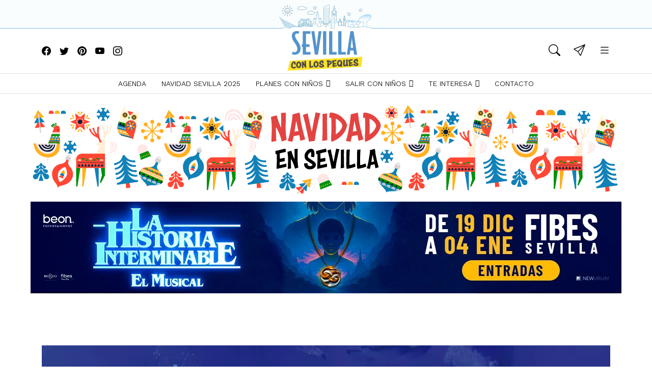

--- FILE ---
content_type: text/html; charset=UTF-8
request_url: https://www.sevillaconlospeques.com/navidades-bajo-el-mar-en-el-acuario-de-sevilla/
body_size: 31834
content:
<!doctype html>
<html lang="es">
<head><meta charset="UTF-8"><script>if(navigator.userAgent.match(/MSIE|Internet Explorer/i)||navigator.userAgent.match(/Trident\/7\..*?rv:11/i)){var href=document.location.href;if(!href.match(/[?&]nowprocket/)){if(href.indexOf("?")==-1){if(href.indexOf("#")==-1){document.location.href=href+"?nowprocket=1"}else{document.location.href=href.replace("#","?nowprocket=1#")}}else{if(href.indexOf("#")==-1){document.location.href=href+"&nowprocket=1"}else{document.location.href=href.replace("#","&nowprocket=1#")}}}}</script><script>class RocketLazyLoadScripts{constructor(){this.triggerEvents=["keydown","mousedown","mousemove","touchmove","touchstart","touchend","wheel"],this.userEventHandler=this._triggerListener.bind(this),this.touchStartHandler=this._onTouchStart.bind(this),this.touchMoveHandler=this._onTouchMove.bind(this),this.touchEndHandler=this._onTouchEnd.bind(this),this.clickHandler=this._onClick.bind(this),this.interceptedClicks=[],window.addEventListener("pageshow",(e=>{this.persisted=e.persisted})),window.addEventListener("DOMContentLoaded",(()=>{this._preconnect3rdParties()})),this.delayedScripts={normal:[],async:[],defer:[]},this.allJQueries=[]}_addUserInteractionListener(e){document.hidden?e._triggerListener():(this.triggerEvents.forEach((t=>window.addEventListener(t,e.userEventHandler,{passive:!0}))),window.addEventListener("touchstart",e.touchStartHandler,{passive:!0}),window.addEventListener("mousedown",e.touchStartHandler),document.addEventListener("visibilitychange",e.userEventHandler))}_removeUserInteractionListener(){this.triggerEvents.forEach((e=>window.removeEventListener(e,this.userEventHandler,{passive:!0}))),document.removeEventListener("visibilitychange",this.userEventHandler)}_onTouchStart(e){"HTML"!==e.target.tagName&&(window.addEventListener("touchend",this.touchEndHandler),window.addEventListener("mouseup",this.touchEndHandler),window.addEventListener("touchmove",this.touchMoveHandler,{passive:!0}),window.addEventListener("mousemove",this.touchMoveHandler),e.target.addEventListener("click",this.clickHandler),this._renameDOMAttribute(e.target,"onclick","rocket-onclick"))}_onTouchMove(e){window.removeEventListener("touchend",this.touchEndHandler),window.removeEventListener("mouseup",this.touchEndHandler),window.removeEventListener("touchmove",this.touchMoveHandler,{passive:!0}),window.removeEventListener("mousemove",this.touchMoveHandler),e.target.removeEventListener("click",this.clickHandler),this._renameDOMAttribute(e.target,"rocket-onclick","onclick")}_onTouchEnd(e){window.removeEventListener("touchend",this.touchEndHandler),window.removeEventListener("mouseup",this.touchEndHandler),window.removeEventListener("touchmove",this.touchMoveHandler,{passive:!0}),window.removeEventListener("mousemove",this.touchMoveHandler)}_onClick(e){e.target.removeEventListener("click",this.clickHandler),this._renameDOMAttribute(e.target,"rocket-onclick","onclick"),this.interceptedClicks.push(e),e.preventDefault(),e.stopPropagation(),e.stopImmediatePropagation()}_replayClicks(){window.removeEventListener("touchstart",this.touchStartHandler,{passive:!0}),window.removeEventListener("mousedown",this.touchStartHandler),this.interceptedClicks.forEach((e=>{e.target.dispatchEvent(new MouseEvent("click",{view:e.view,bubbles:!0,cancelable:!0}))}))}_renameDOMAttribute(e,t,n){e.hasAttribute&&e.hasAttribute(t)&&(event.target.setAttribute(n,event.target.getAttribute(t)),event.target.removeAttribute(t))}_triggerListener(){this._removeUserInteractionListener(this),"loading"===document.readyState?document.addEventListener("DOMContentLoaded",this._loadEverythingNow.bind(this)):this._loadEverythingNow()}_preconnect3rdParties(){let e=[];document.querySelectorAll("script[type=rocketlazyloadscript]").forEach((t=>{if(t.hasAttribute("src")){const n=new URL(t.src).origin;n!==location.origin&&e.push({src:n,crossOrigin:t.crossOrigin||"module"===t.getAttribute("data-rocket-type")})}})),e=[...new Map(e.map((e=>[JSON.stringify(e),e]))).values()],this._batchInjectResourceHints(e,"preconnect")}async _loadEverythingNow(){this.lastBreath=Date.now(),this._delayEventListeners(),this._delayJQueryReady(this),this._handleDocumentWrite(),this._registerAllDelayedScripts(),this._preloadAllScripts(),await this._loadScriptsFromList(this.delayedScripts.normal),await this._loadScriptsFromList(this.delayedScripts.defer),await this._loadScriptsFromList(this.delayedScripts.async);try{await this._triggerDOMContentLoaded(),await this._triggerWindowLoad()}catch(e){}window.dispatchEvent(new Event("rocket-allScriptsLoaded")),this._replayClicks()}_registerAllDelayedScripts(){document.querySelectorAll("script[type=rocketlazyloadscript]").forEach((e=>{e.hasAttribute("src")?e.hasAttribute("async")&&!1!==e.async?this.delayedScripts.async.push(e):e.hasAttribute("defer")&&!1!==e.defer||"module"===e.getAttribute("data-rocket-type")?this.delayedScripts.defer.push(e):this.delayedScripts.normal.push(e):this.delayedScripts.normal.push(e)}))}async _transformScript(e){return await this._littleBreath(),new Promise((t=>{const n=document.createElement("script");[...e.attributes].forEach((e=>{let t=e.nodeName;"type"!==t&&("data-rocket-type"===t&&(t="type"),n.setAttribute(t,e.nodeValue))})),e.hasAttribute("src")?(n.addEventListener("load",t),n.addEventListener("error",t)):(n.text=e.text,t());try{e.parentNode.replaceChild(n,e)}catch(e){t()}}))}async _loadScriptsFromList(e){const t=e.shift();return t?(await this._transformScript(t),this._loadScriptsFromList(e)):Promise.resolve()}_preloadAllScripts(){this._batchInjectResourceHints([...this.delayedScripts.normal,...this.delayedScripts.defer,...this.delayedScripts.async],"preload")}_batchInjectResourceHints(e,t){var n=document.createDocumentFragment();e.forEach((e=>{if(e.src){const i=document.createElement("link");i.href=e.src,i.rel=t,"preconnect"!==t&&(i.as="script"),e.getAttribute&&"module"===e.getAttribute("data-rocket-type")&&(i.crossOrigin=!0),e.crossOrigin&&(i.crossOrigin=e.crossOrigin),n.appendChild(i)}})),document.head.appendChild(n)}_delayEventListeners(){let e={};function t(t,n){!function(t){function n(n){return e[t].eventsToRewrite.indexOf(n)>=0?"rocket-"+n:n}e[t]||(e[t]={originalFunctions:{add:t.addEventListener,remove:t.removeEventListener},eventsToRewrite:[]},t.addEventListener=function(){arguments[0]=n(arguments[0]),e[t].originalFunctions.add.apply(t,arguments)},t.removeEventListener=function(){arguments[0]=n(arguments[0]),e[t].originalFunctions.remove.apply(t,arguments)})}(t),e[t].eventsToRewrite.push(n)}function n(e,t){let n=e[t];Object.defineProperty(e,t,{get:()=>n||function(){},set(i){e["rocket"+t]=n=i}})}t(document,"DOMContentLoaded"),t(window,"DOMContentLoaded"),t(window,"load"),t(window,"pageshow"),t(document,"readystatechange"),n(document,"onreadystatechange"),n(window,"onload"),n(window,"onpageshow")}_delayJQueryReady(e){let t=window.jQuery;Object.defineProperty(window,"jQuery",{get:()=>t,set(n){if(n&&n.fn&&!e.allJQueries.includes(n)){n.fn.ready=n.fn.init.prototype.ready=function(t){e.domReadyFired?t.bind(document)(n):document.addEventListener("rocket-DOMContentLoaded",(()=>t.bind(document)(n)))};const t=n.fn.on;n.fn.on=n.fn.init.prototype.on=function(){if(this[0]===window){function e(e){return e.split(" ").map((e=>"load"===e||0===e.indexOf("load.")?"rocket-jquery-load":e)).join(" ")}"string"==typeof arguments[0]||arguments[0]instanceof String?arguments[0]=e(arguments[0]):"object"==typeof arguments[0]&&Object.keys(arguments[0]).forEach((t=>{delete Object.assign(arguments[0],{[e(t)]:arguments[0][t]})[t]}))}return t.apply(this,arguments),this},e.allJQueries.push(n)}t=n}})}async _triggerDOMContentLoaded(){this.domReadyFired=!0,await this._littleBreath(),document.dispatchEvent(new Event("rocket-DOMContentLoaded")),await this._littleBreath(),window.dispatchEvent(new Event("rocket-DOMContentLoaded")),await this._littleBreath(),document.dispatchEvent(new Event("rocket-readystatechange")),await this._littleBreath(),document.rocketonreadystatechange&&document.rocketonreadystatechange()}async _triggerWindowLoad(){await this._littleBreath(),window.dispatchEvent(new Event("rocket-load")),await this._littleBreath(),window.rocketonload&&window.rocketonload(),await this._littleBreath(),this.allJQueries.forEach((e=>e(window).trigger("rocket-jquery-load"))),await this._littleBreath();const e=new Event("rocket-pageshow");e.persisted=this.persisted,window.dispatchEvent(e),await this._littleBreath(),window.rocketonpageshow&&window.rocketonpageshow({persisted:this.persisted})}_handleDocumentWrite(){const e=new Map;document.write=document.writeln=function(t){const n=document.currentScript,i=document.createRange(),r=n.parentElement;let o=e.get(n);void 0===o&&(o=n.nextSibling,e.set(n,o));const s=document.createDocumentFragment();i.setStart(s,0),s.appendChild(i.createContextualFragment(t)),r.insertBefore(s,o)}}async _littleBreath(){Date.now()-this.lastBreath>45&&(await this._requestAnimFrame(),this.lastBreath=Date.now())}async _requestAnimFrame(){return document.hidden?new Promise((e=>setTimeout(e))):new Promise((e=>requestAnimationFrame(e)))}static run(){const e=new RocketLazyLoadScripts;e._addUserInteractionListener(e)}}RocketLazyLoadScripts.run();</script>
	
	<meta name="viewport" content="width=device-width, initial-scale=1">
	<link rel="profile" href="https://gmpg.org/xfn/11">

	<link rel="preconnect" href="https://fonts.googleapis.com">
    <link rel="preconnect" href="https://fonts.gstatic.com" crossorigin>
    <link href="https://fonts.googleapis.com/css2?family=Work+Sans:wght@100;200;300;350;400;500;600;700;800;900&display=swap" rel="stylesheet">
    <link rel="stylesheet" href="https://cdn.jsdelivr.net/npm/bootstrap-icons@1.8.1/font/bootstrap-icons.css">
    <link rel="stylesheet" href="https://cdnjs.cloudflare.com/ajax/libs/slick-carousel/1.8.1/slick-theme.css" integrity="sha512-6lLUdeQ5uheMFbWm3CP271l14RsX1xtx+J5x2yeIDkkiBpeVTNhTqijME7GgRKKi6hCqovwCoBTlRBEC20M8Mg==" crossorigin="anonymous" referrerpolicy="no-referrer"
    />
    <link rel="stylesheet" href="https://cdnjs.cloudflare.com/ajax/libs/slick-carousel/1.8.1/slick.css" integrity="sha512-wR4oNhLBHf7smjy0K4oqzdWumd+r5/+6QO/vDda76MW5iug4PT7v86FoEkySIJft3XA0Ae6axhIvHrqwm793Nw==" crossorigin="anonymous" referrerpolicy="no-referrer"
    />

	<meta name='robots' content='index, follow, max-image-preview:large, max-snippet:-1, max-video-preview:-1' />
	<style>img:is([sizes="auto" i], [sizes^="auto," i]) { contain-intrinsic-size: 3000px 1500px }</style>
	
	<!-- This site is optimized with the Yoast SEO Premium plugin v21.2 (Yoast SEO v26.3) - https://yoast.com/wordpress/plugins/seo/ -->
	<title>Navidades bajo el mar para los peques en el Acuario de Sevilla</title>
	<meta name="description" content="El Acuario de Sevilla organiza actividades y actividades para que los niños y sus familias celebren las Navidades bajo el mar." />
	<link rel="canonical" href="https://www.sevillaconlospeques.com/navidades-bajo-el-mar-en-el-acuario-de-sevilla/" />
	<meta property="og:locale" content="es_ES" />
	<meta property="og:type" content="article" />
	<meta property="og:title" content="Navidades bajo el mar en el Acuario de Sevilla" />
	<meta property="og:description" content="El Acuario de Sevilla organiza actividades y actividades para que los niños y sus familias celebren las Navidades bajo el mar." />
	<meta property="og:url" content="https://www.sevillaconlospeques.com/navidades-bajo-el-mar-en-el-acuario-de-sevilla/" />
	<meta property="og:site_name" content="Sevilla con los peques" />
	<meta property="article:publisher" content="https://www.facebook.com/sevillaconlospeques" />
	<meta property="article:published_time" content="2020-12-30T10:27:09+00:00" />
	<meta property="og:image" content="https://sevilla-b4f9.kxcdn.com/wp-content/uploads/2018/12/acuario-navidad-00-sevillaconlospeques.jpg" />
	<meta property="og:image:width" content="850" />
	<meta property="og:image:height" content="420" />
	<meta property="og:image:type" content="image/jpeg" />
	<meta name="author" content="Sevilla con los peques" />
	<meta name="twitter:card" content="summary_large_image" />
	<meta name="twitter:creator" content="@sevillaCLP" />
	<meta name="twitter:site" content="@sevillaCLP" />
	<script type="application/ld+json" class="yoast-schema-graph">{"@context":"https://schema.org","@graph":[{"@type":"NewsArticle","@id":"https://www.sevillaconlospeques.com/navidades-bajo-el-mar-en-el-acuario-de-sevilla/#article","isPartOf":{"@id":"https://www.sevillaconlospeques.com/navidades-bajo-el-mar-en-el-acuario-de-sevilla/"},"author":{"name":"Sevilla con los peques","@id":"https://www.sevillaconlospeques.com/#/schema/person/c720630f1f742e0fc15636c8acb64321"},"headline":"Navidades bajo el mar en el Acuario de Sevilla","datePublished":"2020-12-30T10:27:09+00:00","mainEntityOfPage":{"@id":"https://www.sevillaconlospeques.com/navidades-bajo-el-mar-en-el-acuario-de-sevilla/"},"wordCount":718,"commentCount":0,"publisher":{"@id":"https://www.sevillaconlospeques.com/#organization"},"image":{"@id":"https://www.sevillaconlospeques.com/navidades-bajo-el-mar-en-el-acuario-de-sevilla/#primaryimage"},"thumbnailUrl":"https://sevilla-b4f9.kxcdn.com/wp-content/uploads/2018/12/acuario-navidad-00-sevillaconlospeques.jpg","articleSection":["Acuario de Sevilla","Museos","Planes con niños"],"inLanguage":"es","potentialAction":[{"@type":"CommentAction","name":"Comment","target":["https://www.sevillaconlospeques.com/navidades-bajo-el-mar-en-el-acuario-de-sevilla/#respond"]}],"copyrightYear":"2020","copyrightHolder":{"@id":"https://www.sevillaconlospeques.com/#organization"}},{"@type":["WebPage","ItemPage"],"@id":"https://www.sevillaconlospeques.com/navidades-bajo-el-mar-en-el-acuario-de-sevilla/","url":"https://www.sevillaconlospeques.com/navidades-bajo-el-mar-en-el-acuario-de-sevilla/","name":"Navidades bajo el mar para los peques en el Acuario de Sevilla","isPartOf":{"@id":"https://www.sevillaconlospeques.com/#website"},"primaryImageOfPage":{"@id":"https://www.sevillaconlospeques.com/navidades-bajo-el-mar-en-el-acuario-de-sevilla/#primaryimage"},"image":{"@id":"https://www.sevillaconlospeques.com/navidades-bajo-el-mar-en-el-acuario-de-sevilla/#primaryimage"},"thumbnailUrl":"https://sevilla-b4f9.kxcdn.com/wp-content/uploads/2018/12/acuario-navidad-00-sevillaconlospeques.jpg","datePublished":"2020-12-30T10:27:09+00:00","description":"El Acuario de Sevilla organiza actividades y actividades para que los niños y sus familias celebren las Navidades bajo el mar.","breadcrumb":{"@id":"https://www.sevillaconlospeques.com/navidades-bajo-el-mar-en-el-acuario-de-sevilla/#breadcrumb"},"inLanguage":"es","potentialAction":[{"@type":"ReadAction","target":["https://www.sevillaconlospeques.com/navidades-bajo-el-mar-en-el-acuario-de-sevilla/"]}]},{"@type":"ImageObject","inLanguage":"es","@id":"https://www.sevillaconlospeques.com/navidades-bajo-el-mar-en-el-acuario-de-sevilla/#primaryimage","url":"https://sevilla-b4f9.kxcdn.com/wp-content/uploads/2018/12/acuario-navidad-00-sevillaconlospeques.jpg","contentUrl":"https://sevilla-b4f9.kxcdn.com/wp-content/uploads/2018/12/acuario-navidad-00-sevillaconlospeques.jpg","width":850,"height":420,"caption":"Navidad en el Acuario de Sevilla bajo el mar en el Acuario de Sevilla | Sevilla con los peques"},{"@type":"BreadcrumbList","@id":"https://www.sevillaconlospeques.com/navidades-bajo-el-mar-en-el-acuario-de-sevilla/#breadcrumb","itemListElement":[{"@type":"ListItem","position":1,"name":"Portada","item":"https://www.sevillaconlospeques.com/"},{"@type":"ListItem","position":2,"name":"Navidades bajo el mar en el Acuario de Sevilla"}]},{"@type":"WebSite","@id":"https://www.sevillaconlospeques.com/#website","url":"https://www.sevillaconlospeques.com/","name":"Sevilla con los peques","description":"Web de las familias con niños de Sevilla","publisher":{"@id":"https://www.sevillaconlospeques.com/#organization"},"potentialAction":[{"@type":"SearchAction","target":{"@type":"EntryPoint","urlTemplate":"https://www.sevillaconlospeques.com/?s={search_term_string}"},"query-input":{"@type":"PropertyValueSpecification","valueRequired":true,"valueName":"search_term_string"}}],"inLanguage":"es"},{"@type":"Organization","@id":"https://www.sevillaconlospeques.com/#organization","name":"Sevilla con Los Peques","alternateName":"Sevilla con Los Peques","url":"https://www.sevillaconlospeques.com/","logo":{"@type":"ImageObject","inLanguage":"es","@id":"https://www.sevillaconlospeques.com/#/schema/logo/image/","url":"https://sevilla-b4f9.kxcdn.com/wp-content/uploads/2022/07/cropped-logo-sevilla-pie.png","contentUrl":"https://sevilla-b4f9.kxcdn.com/wp-content/uploads/2022/07/cropped-logo-sevilla-pie.png","width":304,"height":161,"caption":"Sevilla con Los Peques"},"image":{"@id":"https://www.sevillaconlospeques.com/#/schema/logo/image/"},"sameAs":["https://www.facebook.com/sevillaconlospeques","https://x.com/sevillaCLP","http://instagram.com/sevillaCLP","https://www.pinterest.com/sevillaCLP/","https://www.youtube.com/channel/UCJU_a046Ta2gyBQRKNrs9Jw"]},{"@type":"Person","@id":"https://www.sevillaconlospeques.com/#/schema/person/c720630f1f742e0fc15636c8acb64321","name":"Sevilla con los peques","image":{"@type":"ImageObject","inLanguage":"es","@id":"https://www.sevillaconlospeques.com/#/schema/person/image/","url":"https://secure.gravatar.com/avatar/984f03368fbafdbc98c48b32396b58b39f60235950e033db2734ccecad3a0672?s=96&d=mm&r=g","contentUrl":"https://secure.gravatar.com/avatar/984f03368fbafdbc98c48b32396b58b39f60235950e033db2734ccecad3a0672?s=96&d=mm&r=g","caption":"Sevilla con los peques"}}]}</script>
	<!-- / Yoast SEO Premium plugin. -->


<link rel='dns-prefetch' href='//www.googletagmanager.com' />
<link rel='dns-prefetch' href='//sevilla-b4f9.kxcdn.com' />
<link href='//sevilla-b4f9.kxcdn.com' rel='preconnect' />
<link rel="alternate" type="application/rss+xml" title="Sevilla con los peques &raquo; Feed" href="https://www.sevillaconlospeques.com/feed/" />
<link rel="alternate" type="application/rss+xml" title="Sevilla con los peques &raquo; Feed de los comentarios" href="https://www.sevillaconlospeques.com/comments/feed/" />
<link rel="alternate" type="application/rss+xml" title="Sevilla con los peques &raquo; Comentario Navidades bajo el mar en el Acuario de Sevilla del feed" href="https://www.sevillaconlospeques.com/navidades-bajo-el-mar-en-el-acuario-de-sevilla/feed/" />
<!-- www.sevillaconlospeques.com is managing ads with Advanced Ads 2.0.13 – https://wpadvancedads.com/ --><!--noptimize--><script type="rocketlazyloadscript" id="sevil-ready">
			window.advanced_ads_ready=function(e,a){a=a||"complete";var d=function(e){return"interactive"===a?"loading"!==e:"complete"===e};d(document.readyState)?e():document.addEventListener("readystatechange",(function(a){d(a.target.readyState)&&e()}),{once:"interactive"===a})},window.advanced_ads_ready_queue=window.advanced_ads_ready_queue||[];		</script>
		<!--/noptimize--><style id='wp-emoji-styles-inline-css'>

	img.wp-smiley, img.emoji {
		display: inline !important;
		border: none !important;
		box-shadow: none !important;
		height: 1em !important;
		width: 1em !important;
		margin: 0 0.07em !important;
		vertical-align: -0.1em !important;
		background: none !important;
		padding: 0 !important;
	}
</style>
<link rel='stylesheet' id='wp-block-library-css' href='https://sevilla-b4f9.kxcdn.com/wp-includes/css/dist/block-library/style.min.css?ver=6.8.3' media='all' />
<style id='classic-theme-styles-inline-css'>
/*! This file is auto-generated */
.wp-block-button__link{color:#fff;background-color:#32373c;border-radius:9999px;box-shadow:none;text-decoration:none;padding:calc(.667em + 2px) calc(1.333em + 2px);font-size:1.125em}.wp-block-file__button{background:#32373c;color:#fff;text-decoration:none}
</style>
<style id='global-styles-inline-css'>
:root{--wp--preset--aspect-ratio--square: 1;--wp--preset--aspect-ratio--4-3: 4/3;--wp--preset--aspect-ratio--3-4: 3/4;--wp--preset--aspect-ratio--3-2: 3/2;--wp--preset--aspect-ratio--2-3: 2/3;--wp--preset--aspect-ratio--16-9: 16/9;--wp--preset--aspect-ratio--9-16: 9/16;--wp--preset--color--black: #000000;--wp--preset--color--cyan-bluish-gray: #abb8c3;--wp--preset--color--white: #ffffff;--wp--preset--color--pale-pink: #f78da7;--wp--preset--color--vivid-red: #cf2e2e;--wp--preset--color--luminous-vivid-orange: #ff6900;--wp--preset--color--luminous-vivid-amber: #fcb900;--wp--preset--color--light-green-cyan: #7bdcb5;--wp--preset--color--vivid-green-cyan: #00d084;--wp--preset--color--pale-cyan-blue: #8ed1fc;--wp--preset--color--vivid-cyan-blue: #0693e3;--wp--preset--color--vivid-purple: #9b51e0;--wp--preset--gradient--vivid-cyan-blue-to-vivid-purple: linear-gradient(135deg,rgba(6,147,227,1) 0%,rgb(155,81,224) 100%);--wp--preset--gradient--light-green-cyan-to-vivid-green-cyan: linear-gradient(135deg,rgb(122,220,180) 0%,rgb(0,208,130) 100%);--wp--preset--gradient--luminous-vivid-amber-to-luminous-vivid-orange: linear-gradient(135deg,rgba(252,185,0,1) 0%,rgba(255,105,0,1) 100%);--wp--preset--gradient--luminous-vivid-orange-to-vivid-red: linear-gradient(135deg,rgba(255,105,0,1) 0%,rgb(207,46,46) 100%);--wp--preset--gradient--very-light-gray-to-cyan-bluish-gray: linear-gradient(135deg,rgb(238,238,238) 0%,rgb(169,184,195) 100%);--wp--preset--gradient--cool-to-warm-spectrum: linear-gradient(135deg,rgb(74,234,220) 0%,rgb(151,120,209) 20%,rgb(207,42,186) 40%,rgb(238,44,130) 60%,rgb(251,105,98) 80%,rgb(254,248,76) 100%);--wp--preset--gradient--blush-light-purple: linear-gradient(135deg,rgb(255,206,236) 0%,rgb(152,150,240) 100%);--wp--preset--gradient--blush-bordeaux: linear-gradient(135deg,rgb(254,205,165) 0%,rgb(254,45,45) 50%,rgb(107,0,62) 100%);--wp--preset--gradient--luminous-dusk: linear-gradient(135deg,rgb(255,203,112) 0%,rgb(199,81,192) 50%,rgb(65,88,208) 100%);--wp--preset--gradient--pale-ocean: linear-gradient(135deg,rgb(255,245,203) 0%,rgb(182,227,212) 50%,rgb(51,167,181) 100%);--wp--preset--gradient--electric-grass: linear-gradient(135deg,rgb(202,248,128) 0%,rgb(113,206,126) 100%);--wp--preset--gradient--midnight: linear-gradient(135deg,rgb(2,3,129) 0%,rgb(40,116,252) 100%);--wp--preset--font-size--small: 13px;--wp--preset--font-size--medium: 20px;--wp--preset--font-size--large: 36px;--wp--preset--font-size--x-large: 42px;--wp--preset--spacing--20: 0.44rem;--wp--preset--spacing--30: 0.67rem;--wp--preset--spacing--40: 1rem;--wp--preset--spacing--50: 1.5rem;--wp--preset--spacing--60: 2.25rem;--wp--preset--spacing--70: 3.38rem;--wp--preset--spacing--80: 5.06rem;--wp--preset--shadow--natural: 6px 6px 9px rgba(0, 0, 0, 0.2);--wp--preset--shadow--deep: 12px 12px 50px rgba(0, 0, 0, 0.4);--wp--preset--shadow--sharp: 6px 6px 0px rgba(0, 0, 0, 0.2);--wp--preset--shadow--outlined: 6px 6px 0px -3px rgba(255, 255, 255, 1), 6px 6px rgba(0, 0, 0, 1);--wp--preset--shadow--crisp: 6px 6px 0px rgba(0, 0, 0, 1);}:where(.is-layout-flex){gap: 0.5em;}:where(.is-layout-grid){gap: 0.5em;}body .is-layout-flex{display: flex;}.is-layout-flex{flex-wrap: wrap;align-items: center;}.is-layout-flex > :is(*, div){margin: 0;}body .is-layout-grid{display: grid;}.is-layout-grid > :is(*, div){margin: 0;}:where(.wp-block-columns.is-layout-flex){gap: 2em;}:where(.wp-block-columns.is-layout-grid){gap: 2em;}:where(.wp-block-post-template.is-layout-flex){gap: 1.25em;}:where(.wp-block-post-template.is-layout-grid){gap: 1.25em;}.has-black-color{color: var(--wp--preset--color--black) !important;}.has-cyan-bluish-gray-color{color: var(--wp--preset--color--cyan-bluish-gray) !important;}.has-white-color{color: var(--wp--preset--color--white) !important;}.has-pale-pink-color{color: var(--wp--preset--color--pale-pink) !important;}.has-vivid-red-color{color: var(--wp--preset--color--vivid-red) !important;}.has-luminous-vivid-orange-color{color: var(--wp--preset--color--luminous-vivid-orange) !important;}.has-luminous-vivid-amber-color{color: var(--wp--preset--color--luminous-vivid-amber) !important;}.has-light-green-cyan-color{color: var(--wp--preset--color--light-green-cyan) !important;}.has-vivid-green-cyan-color{color: var(--wp--preset--color--vivid-green-cyan) !important;}.has-pale-cyan-blue-color{color: var(--wp--preset--color--pale-cyan-blue) !important;}.has-vivid-cyan-blue-color{color: var(--wp--preset--color--vivid-cyan-blue) !important;}.has-vivid-purple-color{color: var(--wp--preset--color--vivid-purple) !important;}.has-black-background-color{background-color: var(--wp--preset--color--black) !important;}.has-cyan-bluish-gray-background-color{background-color: var(--wp--preset--color--cyan-bluish-gray) !important;}.has-white-background-color{background-color: var(--wp--preset--color--white) !important;}.has-pale-pink-background-color{background-color: var(--wp--preset--color--pale-pink) !important;}.has-vivid-red-background-color{background-color: var(--wp--preset--color--vivid-red) !important;}.has-luminous-vivid-orange-background-color{background-color: var(--wp--preset--color--luminous-vivid-orange) !important;}.has-luminous-vivid-amber-background-color{background-color: var(--wp--preset--color--luminous-vivid-amber) !important;}.has-light-green-cyan-background-color{background-color: var(--wp--preset--color--light-green-cyan) !important;}.has-vivid-green-cyan-background-color{background-color: var(--wp--preset--color--vivid-green-cyan) !important;}.has-pale-cyan-blue-background-color{background-color: var(--wp--preset--color--pale-cyan-blue) !important;}.has-vivid-cyan-blue-background-color{background-color: var(--wp--preset--color--vivid-cyan-blue) !important;}.has-vivid-purple-background-color{background-color: var(--wp--preset--color--vivid-purple) !important;}.has-black-border-color{border-color: var(--wp--preset--color--black) !important;}.has-cyan-bluish-gray-border-color{border-color: var(--wp--preset--color--cyan-bluish-gray) !important;}.has-white-border-color{border-color: var(--wp--preset--color--white) !important;}.has-pale-pink-border-color{border-color: var(--wp--preset--color--pale-pink) !important;}.has-vivid-red-border-color{border-color: var(--wp--preset--color--vivid-red) !important;}.has-luminous-vivid-orange-border-color{border-color: var(--wp--preset--color--luminous-vivid-orange) !important;}.has-luminous-vivid-amber-border-color{border-color: var(--wp--preset--color--luminous-vivid-amber) !important;}.has-light-green-cyan-border-color{border-color: var(--wp--preset--color--light-green-cyan) !important;}.has-vivid-green-cyan-border-color{border-color: var(--wp--preset--color--vivid-green-cyan) !important;}.has-pale-cyan-blue-border-color{border-color: var(--wp--preset--color--pale-cyan-blue) !important;}.has-vivid-cyan-blue-border-color{border-color: var(--wp--preset--color--vivid-cyan-blue) !important;}.has-vivid-purple-border-color{border-color: var(--wp--preset--color--vivid-purple) !important;}.has-vivid-cyan-blue-to-vivid-purple-gradient-background{background: var(--wp--preset--gradient--vivid-cyan-blue-to-vivid-purple) !important;}.has-light-green-cyan-to-vivid-green-cyan-gradient-background{background: var(--wp--preset--gradient--light-green-cyan-to-vivid-green-cyan) !important;}.has-luminous-vivid-amber-to-luminous-vivid-orange-gradient-background{background: var(--wp--preset--gradient--luminous-vivid-amber-to-luminous-vivid-orange) !important;}.has-luminous-vivid-orange-to-vivid-red-gradient-background{background: var(--wp--preset--gradient--luminous-vivid-orange-to-vivid-red) !important;}.has-very-light-gray-to-cyan-bluish-gray-gradient-background{background: var(--wp--preset--gradient--very-light-gray-to-cyan-bluish-gray) !important;}.has-cool-to-warm-spectrum-gradient-background{background: var(--wp--preset--gradient--cool-to-warm-spectrum) !important;}.has-blush-light-purple-gradient-background{background: var(--wp--preset--gradient--blush-light-purple) !important;}.has-blush-bordeaux-gradient-background{background: var(--wp--preset--gradient--blush-bordeaux) !important;}.has-luminous-dusk-gradient-background{background: var(--wp--preset--gradient--luminous-dusk) !important;}.has-pale-ocean-gradient-background{background: var(--wp--preset--gradient--pale-ocean) !important;}.has-electric-grass-gradient-background{background: var(--wp--preset--gradient--electric-grass) !important;}.has-midnight-gradient-background{background: var(--wp--preset--gradient--midnight) !important;}.has-small-font-size{font-size: var(--wp--preset--font-size--small) !important;}.has-medium-font-size{font-size: var(--wp--preset--font-size--medium) !important;}.has-large-font-size{font-size: var(--wp--preset--font-size--large) !important;}.has-x-large-font-size{font-size: var(--wp--preset--font-size--x-large) !important;}
:where(.wp-block-post-template.is-layout-flex){gap: 1.25em;}:where(.wp-block-post-template.is-layout-grid){gap: 1.25em;}
:where(.wp-block-columns.is-layout-flex){gap: 2em;}:where(.wp-block-columns.is-layout-grid){gap: 2em;}
:root :where(.wp-block-pullquote){font-size: 1.5em;line-height: 1.6;}
</style>
<link rel='stylesheet' id='contact-form-7-css' href='https://sevilla-b4f9.kxcdn.com/wp-content/plugins/contact-form-7/includes/css/styles.css?ver=6.1.3' media='all' />
<link rel='stylesheet' id='cmplz-general-css' href='https://sevilla-b4f9.kxcdn.com/wp-content/plugins/complianz-gdpr-premium/assets/css/cookieblocker.min.css?ver=1727280330' media='all' />
<link rel='stylesheet' id='megamenu-css' href='https://sevilla-b4f9.kxcdn.com/wp-content/uploads/maxmegamenu/style.css?ver=0d1a11' media='all' />
<link rel='stylesheet' id='dashicons-css' href='https://sevilla-b4f9.kxcdn.com/wp-includes/css/dashicons.min.css?ver=6.8.3' media='all' />
<link rel='stylesheet' id='sclp-bootstrap-css' href='https://sevilla-b4f9.kxcdn.com/wp-content/themes/sclp/css/sclp.css?ver=1.0.0' media='all' />
<link rel='stylesheet' id='sclp-style-css' href='https://sevilla-b4f9.kxcdn.com/wp-content/themes/sclp/style.css?ver=1.0.0' media='all' />

<!-- Fragmento de código de la etiqueta de Google (gtag.js) añadida por Site Kit -->
<!-- Fragmento de código de Google Analytics añadido por Site Kit -->
<script type="rocketlazyloadscript" src="https://www.googletagmanager.com/gtag/js?id=GT-NB37DBP" id="google_gtagjs-js" async></script>
<script type="rocketlazyloadscript" id="google_gtagjs-js-after">
window.dataLayer = window.dataLayer || [];function gtag(){dataLayer.push(arguments);}
gtag("set","linker",{"domains":["www.sevillaconlospeques.com"]});
gtag("js", new Date());
gtag("set", "developer_id.dZTNiMT", true);
gtag("config", "GT-NB37DBP");
</script>
<script type="rocketlazyloadscript" src="https://sevilla-b4f9.kxcdn.com/wp-includes/js/jquery/jquery.min.js?ver=3.7.1" id="jquery-core-js" defer></script>
<script type="rocketlazyloadscript" src="https://sevilla-b4f9.kxcdn.com/wp-includes/js/jquery/jquery-migrate.min.js?ver=3.4.1" id="jquery-migrate-js" defer></script>
<link rel="https://api.w.org/" href="https://www.sevillaconlospeques.com/wp-json/" /><link rel="alternate" title="JSON" type="application/json" href="https://www.sevillaconlospeques.com/wp-json/wp/v2/posts/14810" /><link rel="EditURI" type="application/rsd+xml" title="RSD" href="https://www.sevillaconlospeques.com/xmlrpc.php?rsd" />
<meta name="generator" content="WordPress 6.8.3" />
<link rel='shortlink' href='https://www.sevillaconlospeques.com/?p=14810' />
<link rel="alternate" title="oEmbed (JSON)" type="application/json+oembed" href="https://www.sevillaconlospeques.com/wp-json/oembed/1.0/embed?url=https%3A%2F%2Fwww.sevillaconlospeques.com%2Fnavidades-bajo-el-mar-en-el-acuario-de-sevilla%2F" />
<link rel="alternate" title="oEmbed (XML)" type="text/xml+oembed" href="https://www.sevillaconlospeques.com/wp-json/oembed/1.0/embed?url=https%3A%2F%2Fwww.sevillaconlospeques.com%2Fnavidades-bajo-el-mar-en-el-acuario-de-sevilla%2F&#038;format=xml" />
<meta name="generator" content="Site Kit by Google 1.165.0" /><!-- Google Tag Manager -->
<script type="rocketlazyloadscript">(function(w,d,s,l,i){w[l]=w[l]||[];w[l].push({'gtm.start':
new Date().getTime(),event:'gtm.js'});var f=d.getElementsByTagName(s)[0],
j=d.createElement(s),dl=l!='dataLayer'?'&l='+l:'';j.async=true;j.src=
'https://www.googletagmanager.com/gtm.js?id='+i+dl;f.parentNode.insertBefore(j,f);
})(window,document,'script','dataLayer','GTM-MK3MH2QP');</script>
<!-- End Google Tag Manager -->

<meta name='impact-site-verification' value='f29e319a-b0de-4a76-a0eb-6caa911da818'>  <script type="rocketlazyloadscript" src="https://cdn.onesignal.com/sdks/web/v16/OneSignalSDK.page.js" defer></script>
  <script type="rocketlazyloadscript">
          window.OneSignalDeferred = window.OneSignalDeferred || [];
          OneSignalDeferred.push(async function(OneSignal) {
            await OneSignal.init({
              appId: "922b0f4a-ff39-4b63-aa2e-a61b44499e49",
              serviceWorkerOverrideForTypical: true,
              path: "https://www.sevillaconlospeques.com/wp-content/plugins/onesignal-free-web-push-notifications/sdk_files/",
              serviceWorkerParam: { scope: "/wp-content/plugins/onesignal-free-web-push-notifications/sdk_files/push/onesignal/" },
              serviceWorkerPath: "OneSignalSDKWorker.js",
            });
          });

          // Unregister the legacy OneSignal service worker to prevent scope conflicts
          if (navigator.serviceWorker) {
            navigator.serviceWorker.getRegistrations().then((registrations) => {
              // Iterate through all registered service workers
              registrations.forEach((registration) => {
                // Check the script URL to identify the specific service worker
                if (registration.active && registration.active.scriptURL.includes('OneSignalSDKWorker.js.php')) {
                  // Unregister the service worker
                  registration.unregister().then((success) => {
                    if (success) {
                      console.log('OneSignalSW: Successfully unregistered:', registration.active.scriptURL);
                    } else {
                      console.log('OneSignalSW: Failed to unregister:', registration.active.scriptURL);
                    }
                  });
                }
              });
            }).catch((error) => {
              console.error('Error fetching service worker registrations:', error);
            });
        }
        </script>
			<style>.cmplz-hidden {
					display: none !important;
				}</style><link rel="icon" href="https://sevilla-b4f9.kxcdn.com/wp-content/uploads/2022/07/cropped-favicon-sevillaconlospeques-1.png" sizes="32x32" />
<link rel="icon" href="https://sevilla-b4f9.kxcdn.com/wp-content/uploads/2022/07/cropped-favicon-sevillaconlospeques-1.png" sizes="192x192" />
<link rel="apple-touch-icon" href="https://sevilla-b4f9.kxcdn.com/wp-content/uploads/2022/07/cropped-favicon-sevillaconlospeques-1.png" />
<meta name="msapplication-TileImage" content="https://sevilla-b4f9.kxcdn.com/wp-content/uploads/2022/07/cropped-favicon-sevillaconlospeques-1.png" />
		<style id="wp-custom-css">
			.grecaptcha-badge {
  display: none !important;
}
.eo-events-shortcode .card > div {
	background-color: #32689a;
	-webkit-transition: all .15s ease; 
	 -o-transition: all .15s ease; 
 transition: all .15s ease; 
}
.eo-events-shortcode .card > div:hover {
	background-color: #32689a !important;
}
.eo-events-shortcode .slick-prev:hover, .eo-events-shortcode .slick-next:hover {
  color: white;
  background: #333;
	-webkit-transition: all .15s ease; 
	 -o-transition: all .15s ease; 
 transition: all .15s ease; 
}
.slick-prev:hover::before, .slick-next:hover::before {
  opacity: 1;
  color: #fff;
}
.slick-disabled{
	opacity: .3;
	cursor: default !important;
  background: transparent !important;
}
.slick-disabled:hover::before{
	color: #000;
	opacity: .3;
}

.slick-track{
    display: flex !important;
	align-items: stretch !important
}

.slick-slide {
   
    height: auto !important;
}
.slick-slide .card{
	height:100% !important;
}
.slick-slide .card .bg-primary{
	height:100% !important;
}

/* estilos para cambiar las negritas en el calendario del sidebar y todos los enlaces en negrita */
.eo-widget-cal-wrap .eo-future-date {
    font-weight: 600;
	color:#000 important;
}

.eo-widget-cal-wrap a {
    color: #000;
    text-decoration: underline;
}

.eo-widget-cal-wrap a {
    color: #000;
    text-decoration: underline;
	 font-weight: 600;
}

a {
    font-weight:600;
}
.mega-toggle-on .mega-sub-menu .mega-sub-menu .mega-sub-menu .faldon {
    display: none;
}		</style>
		<style type="text/css">/** Mega Menu CSS: fs **/</style>
</head>

<body class="wp-singular post-template-default single single-post postid-14810 single-format-standard wp-custom-logo wp-theme-sclp mega-menu-menu-1 aa-prefix-sevil-">
<!-- Google Tag Manager (noscript) -->
<noscript><iframe src="https://www.googletagmanager.com/ns.html?id=GTM-MK3MH2QP"
height="0" width="0" style="display:none;visibility:hidden"></iframe></noscript>
<!-- End Google Tag Manager (noscript) --><div id="page" class="site">
	<a class="skip-link screen-reader-text" href="#primary">Saltar a contenido</a>
	
    <header class="scp-header">
    <div class="d-block d-md-none">
    <div id="mobile-social-top" class="bg-primary">
    <div id="block-7" class="widget-container widget_block"><ul class="list-inline mb-0">
<li class="list-inline-item"><a href="https://www.facebook.com/sevillaconlospeques?fref=ts" target="_blank" data-toggle="tooltip" data-bs-placement="bottom" title="Sevilla con los peques en Facebook"><i class="bi bi-facebook" role="img" aria-label="facebook"></i></a></li>
<li class="list-inline-item"><a href="https://twitter.com/sevillaCLP" target="_blank" data-toggle="tooltip" data-bs-placement="bottom" title="Sevilla con los peques en Twitter"><i class="bi bi-twitter" role="img" aria-label="twitter"></i></a></li>
<li class="list-inline-item"><a href="https://www.pinterest.com/sevillaCLP/" target="_blank" data-toggle="tooltip" data-bs-placement="bottom" title="Sevilla con los peques en Pinterest"><i class="bi bi-pinterest" role="img" aria-label="pinterest"></i></a></li>
<li class="list-inline-item"><a href="https://www.youtube.com/channel/UCJU_a046Ta2gyBQRKNrs9Jw" target="_blank" data-toggle="tooltip" data-bs-placement="bottom" title="Sevilla con los peques en Youtube"><i class="bi bi-youtube" role="img" aria-label="youtube"></i></a></li>
<li class="list-inline-item"><a href="https://instagram.com/sevillaCLP" target="_blank" data-toggle="tooltip" data-bs-placement="bottom" title="Sevilla con los peques en Instagram"><i class="bi bi-instagram" role="img" aria-label="instagram"></i></a></li>
</ul></div>
    </div>
    </div>
   
        <div class="scp-header-top">
        <div id="block-18" class="widget-container widget_block"><p><img width="376" height="96" decoding="async" src="https://sevilla-b4f9.kxcdn.com/wp-content/uploads/2022/06/silueta-sevilla-2.png" alt=""></p></div>        </div>

        <div class="scp-header-middle">
            <div class="border-bottom">
                <div class="container-fluid container-md">
                    <div id="main-header" class="d-flex justify-content-between  align-items-center py-1">
                        <div class="scp-header-middle-left w-25 d-none d-md-block">
                        
                            <div id="block-7" class="widget-container widget_block"><ul class="list-inline mb-0">
<li class="list-inline-item"><a href="https://www.facebook.com/sevillaconlospeques?fref=ts" target="_blank" data-toggle="tooltip" data-bs-placement="bottom" title="Sevilla con los peques en Facebook"><i class="bi bi-facebook" role="img" aria-label="facebook"></i></a></li>
<li class="list-inline-item"><a href="https://twitter.com/sevillaCLP" target="_blank" data-toggle="tooltip" data-bs-placement="bottom" title="Sevilla con los peques en Twitter"><i class="bi bi-twitter" role="img" aria-label="twitter"></i></a></li>
<li class="list-inline-item"><a href="https://www.pinterest.com/sevillaCLP/" target="_blank" data-toggle="tooltip" data-bs-placement="bottom" title="Sevilla con los peques en Pinterest"><i class="bi bi-pinterest" role="img" aria-label="pinterest"></i></a></li>
<li class="list-inline-item"><a href="https://www.youtube.com/channel/UCJU_a046Ta2gyBQRKNrs9Jw" target="_blank" data-toggle="tooltip" data-bs-placement="bottom" title="Sevilla con los peques en Youtube"><i class="bi bi-youtube" role="img" aria-label="youtube"></i></a></li>
<li class="list-inline-item"><a href="https://instagram.com/sevillaCLP" target="_blank" data-toggle="tooltip" data-bs-placement="bottom" title="Sevilla con los peques en Instagram"><i class="bi bi-instagram" role="img" aria-label="instagram"></i></a></li>
</ul></div>
                        </div>
                        <div class="scp-header-middle-center">
                        <a href="https://www.sevillaconlospeques.com/" class="custom-logo-link" rel="home"><img width="304" height="161" src="https://sevilla-b4f9.kxcdn.com/wp-content/uploads/2022/07/cropped-logo-sevilla-pie.png" class="custom-logo" alt="Sevilla con los peques" decoding="async" srcset="https://sevilla-b4f9.kxcdn.com/wp-content/uploads/2022/07/cropped-logo-sevilla-pie.png 304w, https://sevilla-b4f9.kxcdn.com/wp-content/uploads/2022/07/cropped-logo-sevilla-pie-300x159.png 300w" sizes="(max-width: 304px) 100vw, 304px" /></a>                        </div>
                        <div class="scp-header-middle-right w-25 text-end">

                        <div id="block-8" class="widget-container widget_block"><ul class="list-inline mb-0">
<li class="list-inline-item d-inline-block d-md-none"><a href="#mobile-social-top" id="btn-social-mobile" role="button" data-toggle="tooltip" data-bs-placement="bottom" title="Comparte Sevilla con los peques"><i class="bi bi-share" role="img" aria-label="Redes sociales"></i><i class="bi bi-x-lg text-primary d-none" role="img" aria-label="Redes sociales"></i></a></li>
<li class="list-inline-item"><a id="btn-buscador" class="" href="#cont-buscador" role="button" data-toggle="tooltip" data-bs-placement="bottom" title="Buscador"><i class="bi bi-search" role="img" aria-label="Buscador"></i><i class="bi bi-x-lg text-primary d-none" role="img" aria-label="Buscador"></i></a></li>
<li class="list-inline-item"><a href="http://eepurl.com/8o-BH" data-toggle="tooltip" data-bs-placement="bottom" title="Newsletter"><i class="bi bi-send" role="img" aria-label="Suscripción newsletter"></i></a></li>
<li class="list-inline-item"><a data-bs-toggle="offcanvas" href="#offcanvasLeft" role="button" aria-controls="offcanvasLeftLabel" data-toggle="tooltip" data-bs-placement="bottom" title="Menú principal"><i class="bi bi-list" role="img" aria-label="Menu"></i></a></li>
</ul></div>
                    
                        </div>
                    </div>
                </div>
            </div>
            <div class="scp-header-bottom ">
          
            <div id="mega-menu-wrap-menu-1" class="mega-menu-wrap"><div class="mega-menu-toggle"><div class="mega-toggle-blocks-left"></div><div class="mega-toggle-blocks-center"></div><div class="mega-toggle-blocks-right"><div class='mega-toggle-block mega-menu-toggle-animated-block mega-toggle-block-0' id='mega-toggle-block-0'><button aria-label="Toggle Menu" class="mega-toggle-animated mega-toggle-animated-slider" type="button" aria-expanded="false">
                  <span class="mega-toggle-animated-box">
                    <span class="mega-toggle-animated-inner"></span>
                  </span>
                </button></div></div></div><ul id="mega-menu-menu-1" class="mega-menu max-mega-menu mega-menu-horizontal mega-no-js" data-event="click" data-effect="disabled" data-effect-speed="200" data-effect-mobile="disabled" data-effect-speed-mobile="0" data-panel-width="body" data-panel-inner-width="#main-header" data-mobile-force-width="false" data-second-click="go" data-document-click="collapse" data-vertical-behaviour="standard" data-breakpoint="767" data-unbind="true" data-mobile-state="collapse_all" data-mobile-direction="vertical" data-hover-intent-timeout="300" data-hover-intent-interval="100"><li class="mega-menu-item mega-menu-item-type-post_type mega-menu-item-object-page mega-align-bottom-left mega-menu-flyout mega-menu-item-230087" id="mega-menu-item-230087"><a class="mega-menu-link" href="https://www.sevillaconlospeques.com/agenda-proximos-eventos/" tabindex="0">Agenda</a></li><li class="mega-menu-item mega-menu-item-type-post_type mega-menu-item-object-page mega-align-bottom-left mega-menu-flyout mega-menu-item-230121" id="mega-menu-item-230121"><a class="mega-menu-link" href="https://www.sevillaconlospeques.com/navidad-en-sevilla/" tabindex="0">Navidad Sevilla 2025</a></li><li class="mega-menu-item mega-menu-item-type-post_type mega-menu-item-object-page mega-menu-item-has-children mega-menu-megamenu mega-menu-grid mega-align-bottom-left mega-menu-grid mega-menu-item-230095" id="mega-menu-item-230095"><a class="mega-menu-link" href="https://www.sevillaconlospeques.com/planes-con-ninos-sevilla/" aria-expanded="false" tabindex="0">Planes con niños<span class="mega-indicator" aria-hidden="true"></span></a>
<ul class="mega-sub-menu" role='presentation'>
<li class="mega-menu-row" id="mega-menu-230095-0">
	<ul class="mega-sub-menu" style='--columns:12' role='presentation'>
<li class="mega-menu-column mega-menu-columns-3-of-12" style="--columns:12; --span:3" id="mega-menu-230095-0-0">
		<ul class="mega-sub-menu">
<li class="mega-menu-item mega-menu-item-type-post_type mega-menu-item-object-page mega-menu-item-230110" id="mega-menu-item-230110"><a class="mega-menu-link" href="https://www.sevillaconlospeques.com/cocinar-con-ninos/">Cocinar con niños</a></li><li class="mega-menu-item mega-menu-item-type-post_type mega-menu-item-object-page mega-menu-item-230084" id="mega-menu-item-230084"><a class="mega-menu-link" href="https://www.sevillaconlospeques.com/teatro-sevilla/">Teatro Sevilla</a></li><li class="mega-menu-item mega-menu-item-type-post_type mega-menu-item-object-page mega-menu-item-230083" id="mega-menu-item-230083"><a class="mega-menu-link" href="https://www.sevillaconlospeques.com/musica-para-ninos/">Música para niños</a></li>		</ul>
</li><li class="mega-menu-column mega-menu-columns-3-of-12" style="--columns:12; --span:3" id="mega-menu-230095-0-1">
		<ul class="mega-sub-menu">
<li class="mega-menu-item mega-menu-item-type-post_type mega-menu-item-object-page mega-menu-item-230096" id="mega-menu-item-230096"><a class="mega-menu-link" href="https://www.sevillaconlospeques.com/cuentacuentos-sevilla/">Cuentacuentos Sevilla</a></li><li class="mega-menu-item mega-menu-item-type-post_type mega-menu-item-object-page mega-menu-item-230097" id="mega-menu-item-230097"><a class="mega-menu-link" href="https://www.sevillaconlospeques.com/talleres-para-ninos/">Talleres para niños</a></li><li class="mega-menu-item mega-menu-item-type-post_type mega-menu-item-object-page mega-menu-item-230085" id="mega-menu-item-230085"><a class="mega-menu-link" href="https://www.sevillaconlospeques.com/cines-sevilla/">Cines Sevilla</a></li><li class="mega-menu-item mega-menu-item-type-post_type mega-menu-item-object-page mega-menu-item-230086" id="mega-menu-item-230086"><a class="mega-menu-link" href="https://www.sevillaconlospeques.com/museos-sevilla/">Museos Sevilla</a></li>		</ul>
</li><li class="mega-menu-column mega-menu-columns-3-of-12" style="--columns:12; --span:3" id="mega-menu-230095-0-2">
		<ul class="mega-sub-menu">
<li class="mega-menu-item mega-menu-item-type-post_type mega-menu-item-object-page mega-menu-item-230098" id="mega-menu-item-230098"><a class="mega-menu-link" href="https://www.sevillaconlospeques.com/bibliotecas-de-sevilla/">Bibliotecas de Sevilla</a></li><li class="mega-menu-item mega-menu-item-type-post_type mega-menu-item-object-page mega-menu-item-230099" id="mega-menu-item-230099"><a class="mega-menu-link" href="https://www.sevillaconlospeques.com/comer-con-ninos-en-sevilla/">Comer con niños</a></li><li class="mega-menu-item mega-menu-item-type-post_type mega-menu-item-object-page mega-menu-item-230105" id="mega-menu-item-230105"><a class="mega-menu-link" href="https://www.sevillaconlospeques.com/exposiciones-para-ninos-en-sevilla/">Exposiciones para niños en sevilla</a></li>		</ul>
</li><li class="mega-menu-column mega-menu-columns-3-of-12" style="--columns:12; --span:3" id="mega-menu-230095-0-3">
		<ul class="mega-sub-menu">
<li class="mega-menu-item mega-menu-item-type-post_type mega-menu-item-object-page mega-menu-item-230119" id="mega-menu-item-230119"><a class="mega-menu-link" href="https://www.sevillaconlospeques.com/cumpleanos/">Cumpleaños Infantiles Sevilla</a></li><li class="mega-menu-item mega-menu-item-type-post_type mega-menu-item-object-page mega-menu-item-230123" id="mega-menu-item-230123"><a class="mega-menu-link" href="https://www.sevillaconlospeques.com/semana-santa-sevilla/">Semana Santa Sevilla</a></li><li class="mega-menu-item mega-menu-item-type-post_type mega-menu-item-object-page mega-menu-item-230111" id="mega-menu-item-230111"><a class="mega-menu-link" href="https://www.sevillaconlospeques.com/planes-para-hacer-en-casa/">Planes para hacer en casa con niños</a></li><li class="mega-menu-item mega-menu-item-type-post_type mega-menu-item-object-page mega-menu-item-has-children mega-menu-item-251902" id="mega-menu-item-251902"><a class="mega-menu-link" href="https://www.sevillaconlospeques.com/verano-en-sevilla/">Verano en Sevilla<span class="mega-indicator" aria-hidden="true"></span></a>
			<ul class="mega-sub-menu">
<li class="mega-menu-item mega-menu-item-type-post_type mega-menu-item-object-page mega-menu-item-230122" id="mega-menu-item-230122"><a class="mega-menu-link" href="https://www.sevillaconlospeques.com/playas-cerca-de-sevilla/">Playas</a></li><li class="mega-menu-item mega-menu-item-type-post_type mega-menu-item-object-page mega-menu-item-252259" id="mega-menu-item-252259"><a class="mega-menu-link" href="https://www.sevillaconlospeques.com/cine-de-verano/">Cine de verano en Sevilla y provincia 2025</a></li><li class="mega-menu-item mega-menu-item-type-post_type mega-menu-item-object-page mega-menu-item-266797" id="mega-menu-item-266797"><a class="mega-menu-link" href="https://www.sevillaconlospeques.com/zonas-de-bano-y-piscinas-de-sevilla/">Zonas de baño y Piscinas de Sevilla</a></li>			</ul>
</li>		</ul>
</li>	</ul>
</li></ul>
</li><li class="mega-menu-item mega-menu-item-type-post_type mega-menu-item-object-page mega-menu-item-has-children mega-menu-megamenu mega-menu-grid mega-align-bottom-left mega-menu-grid mega-menu-item-230104" id="mega-menu-item-230104"><a class="mega-menu-link" href="https://www.sevillaconlospeques.com/salir-con-ninos/" aria-expanded="false" tabindex="0">Salir con niños<span class="mega-indicator" aria-hidden="true"></span></a>
<ul class="mega-sub-menu" role='presentation'>
<li class="mega-menu-row" id="mega-menu-230104-0">
	<ul class="mega-sub-menu" style='--columns:12' role='presentation'>
<li class="mega-menu-column mega-menu-columns-3-of-12" style="--columns:12; --span:3" id="mega-menu-230104-0-0">
		<ul class="mega-sub-menu">
<li class="mega-menu-item mega-menu-item-type-post_type mega-menu-item-object-page mega-menu-item-230100" id="mega-menu-item-230100"><a class="mega-menu-link" href="https://www.sevillaconlospeques.com/excursiones/">Excursiones</a></li>		</ul>
</li><li class="mega-menu-column mega-menu-columns-3-of-12" style="--columns:12; --span:3" id="mega-menu-230104-0-1">
		<ul class="mega-sub-menu">
<li class="mega-menu-item mega-menu-item-type-post_type mega-menu-item-object-page mega-menu-item-230101" id="mega-menu-item-230101"><a class="mega-menu-link" href="https://www.sevillaconlospeques.com/parques-2/">Parques</a></li>		</ul>
</li><li class="mega-menu-column mega-menu-columns-3-of-12" style="--columns:12; --span:3" id="mega-menu-230104-0-2">
		<ul class="mega-sub-menu">
<li class="mega-menu-item mega-menu-item-type-post_type mega-menu-item-object-page mega-menu-item-230102" id="mega-menu-item-230102"><a class="mega-menu-link" href="https://www.sevillaconlospeques.com/escapadas/">Escapadas</a></li>		</ul>
</li>	</ul>
</li></ul>
</li><li class="mega-menu-item mega-menu-item-type-post_type mega-menu-item-object-page mega-menu-item-has-children mega-menu-megamenu mega-menu-grid mega-align-bottom-left mega-menu-grid mega-menu-item-230081" id="mega-menu-item-230081"><a class="mega-menu-link" href="https://www.sevillaconlospeques.com/ideas/" aria-expanded="false" tabindex="0">Te interesa<span class="mega-indicator" aria-hidden="true"></span></a>
<ul class="mega-sub-menu" role='presentation'>
<li class="mega-menu-item mega-menu-item-type-post_type mega-menu-item-object-page mega-menu-item-230094" id="mega-menu-item-230094"><a class="mega-menu-link" href="https://www.sevillaconlospeques.com/provincia/">Provincia</a></li><li class="mega-menu-row" id="mega-menu-230081-0">
	<ul class="mega-sub-menu" style='--columns:12' role='presentation'>
<li class="mega-menu-column mega-menu-columns-3-of-12" style="--columns:12; --span:3" id="mega-menu-230081-0-0">
		<ul class="mega-sub-menu">
<li class="mega-menu-item mega-menu-item-type-post_type mega-menu-item-object-page mega-menu-item-has-children mega-menu-item-230115" id="mega-menu-item-230115"><a class="mega-menu-link" href="https://www.sevillaconlospeques.com/sevilla-turismo/">Sevilla Turismo<span class="mega-indicator" aria-hidden="true"></span></a>
			<ul class="mega-sub-menu">
<li class="mega-menu-en mega-menu-item mega-menu-item-type-post_type mega-menu-item-object-page mega-menu-item-230118 menu-en" id="mega-menu-item-230118"><a class="mega-menu-link" href="https://www.sevillaconlospeques.com/seville-with-kids/">Seville with kids</a></li>			</ul>
</li><li class="mega-menu-item mega-menu-item-type-post_type mega-menu-item-object-page mega-menu-item-230103" id="mega-menu-item-230103"><a class="mega-menu-link" href="https://www.sevillaconlospeques.com/actividades-extraescolares/">Extraescolares 2025</a></li><li class="mega-menu-item mega-menu-item-type-post_type mega-menu-item-object-page mega-menu-item-252668" id="mega-menu-item-252668"><a class="mega-menu-link" href="https://www.sevillaconlospeques.com/visitas-escolares/">Visitas escolares</a></li><li class="mega-menu-item mega-menu-item-type-post_type mega-menu-item-object-page mega-menu-item-263173" id="mega-menu-item-263173"><a class="mega-menu-link" href="https://www.sevillaconlospeques.com/halloween/">Halloween</a></li>		</ul>
</li><li class="mega-menu-column mega-menu-columns-3-of-12" style="--columns:12; --span:3" id="mega-menu-230081-0-1">
		<ul class="mega-sub-menu">
<li class="mega-menu-item mega-menu-item-type-post_type mega-menu-item-object-page mega-menu-item-230107" id="mega-menu-item-230107"><a class="mega-menu-link" href="https://www.sevillaconlospeques.com/escuelas-infantiles-sevilla/">Escuelas infantiles</a></li><li class="mega-menu-item mega-menu-item-type-post_type mega-menu-item-object-page mega-menu-item-230093" id="mega-menu-item-230093"><a class="mega-menu-link" href="https://www.sevillaconlospeques.com/salud-infantil/">Salud Infantil</a></li><li class="mega-menu-item mega-menu-item-type-post_type mega-menu-item-object-page mega-menu-item-230114" id="mega-menu-item-230114"><a class="mega-menu-link" href="https://www.sevillaconlospeques.com/deporte-infantil/">Deporte Infantil</a></li><li class="mega-menu-item mega-menu-item-type-post_type mega-menu-item-object-page mega-menu-item-252669" id="mega-menu-item-252669"><a class="mega-menu-link" href="https://www.sevillaconlospeques.com/colegios-de-sevilla/">Colegios de Sevilla</a></li>		</ul>
</li><li class="mega-menu-column mega-menu-columns-3-of-12" style="--columns:12; --span:3" id="mega-menu-230081-0-2">
		<ul class="mega-sub-menu">
<li class="mega-menu-item mega-menu-item-type-post_type mega-menu-item-object-page mega-menu-item-230113" id="mega-menu-item-230113"><a class="mega-menu-link" href="https://www.sevillaconlospeques.com/libros-infantiles/">Libros Infantiles</a></li><li class="mega-menu-item mega-menu-item-type-post_type mega-menu-item-object-page mega-menu-item-230117" id="mega-menu-item-230117"><a class="mega-menu-link" href="https://www.sevillaconlospeques.com/barrios-de-sevilla/">Barrios de Sevilla</a></li>		</ul>
</li><li class="mega-menu-column mega-menu-columns-3-of-12" style="--columns:12; --span:3" id="mega-menu-230081-0-3"></li>	</ul>
</li></ul>
</li><li class="mega-menu-item mega-menu-item-type-post_type mega-menu-item-object-page mega-align-bottom-left mega-menu-flyout mega-menu-item-230120" id="mega-menu-item-230120"><a class="mega-menu-link" href="https://www.sevillaconlospeques.com/contacto/" tabindex="0">Contacto</a></li></ul></div>           
  
              


                <div id="cont-buscador" class="cont-buscador border-bottom" style="display: none;">
                    <div class="container">
                        <div class="py-4">
                            <div class="input-group input-group-lg">
                                <form role="search" method="get" id="search-form" action="https://www.sevillaconlospeques.com/" class="input-group">
                                    <div class="input-group input-group-lg position-relative">
                                        <input type="search" class="form-control rounded-pill" placeholder="¿Qué estás buscando?" aria-label="¿Qué estás buscando?" name="s" id="search-input" value="">
                                        <div class="input-group-append">
                                            <button class="btn btn-outline-secondary rounded-pill border-0" type="submit" id="button-addon2"> <i class="bi bi-search" role="img" aria-label="Buscador"></i></button>
                                        </div>
                                    </div>
                                </form>
                            </div>
                        </div>
                    </div>
                    <div class="buscador-overlay"></div>
                </div>
            </div>
        </div>
    </header>
    <div class="main">

<div>
	<div class="text-center">
		<div id="block-42" class="widget-container widget_block"></div><div id="block-35" class="widget-container widget_block"></div><div id="block-59" class="widget-container widget_block"></div><div id="block-20" class="widget-container widget_block widget_text">
<p></p>
</div><div id="block-45" class="widget-container widget_block widget_text">
<p></p>
</div><div id="block-43" class="widget-container widget_block"><figure class="wp-block-image size-large">
  <a href="https://www.sevillaconlospeques.com/navidad-en-sevilla/">
    <img width="1156" height="174" decoding="async" src="https://sevilla-b4f9.kxcdn.com/wp-content/uploads/2024/11/banner-navidad-Sevilla-con-los-Peques-1160x180-PPV.png" alt="Banner Navidad en Sevilla | Sevilla con los peques" class="wp-image-253472">
  </a>
</figure>
<figure class="wp-block-image size-large">
  <a href="https://bit.ly/4nONEJO" target="_blank" rel="noopener">
    <img width="1160" height="180" decoding="async" src="https://sevilla-b4f9.kxcdn.com/wp-content/uploads/2025/11/1000039878.jpg" alt="Banner LA Historia Interminable | Sevilla con los peques" class="wp-image-253472">
  </a>
</figure>
</div>	</div>
		</div>
	
		</div>



	<main id="primary" class="site-main detalle">

		
<article id="post-14810" class="post-14810 post type-post status-publish format-standard has-post-thumbnail hentry category-acuario-de-sevilla category-museos category-planes-con-ninos">
	<div class="py-4 p-md-5 main-background">
		<div class="container">
            <div class="row">
                <div class="col position-relative">
                      
										<div class="imagen-destacada ratio ratio-16x9"> <img width="850" height="420" src="https://sevilla-b4f9.kxcdn.com/wp-content/uploads/2018/12/acuario-navidad-00-sevillaconlospeques.jpg" class="img-fluid" alt=""/></div>
											
                       
                        <div class="titular" style="">
						<h1 class="entry-title">Navidades bajo el mar en el Acuario de Sevilla</h1>							<div class="entry-meta small">
								<span class="posted-on">Actualizado en <a href="https://www.sevillaconlospeques.com/navidades-bajo-el-mar-en-el-acuario-de-sevilla/" rel="bookmark"><time class="entry-date updated" datetime="2020-12-30T11:27:09+02:00">diciembre 30, 2020</time></a></span><span class="byline"> por <span class="author vcard"><a class="url fn n" href="https://www.sevillaconlospeques.com/author/paola_martinez/">Sevilla con los peques</a></span></span>							</div><!-- .entry-meta -->
														<div class="lead mt-2"><p>El Acuario de Sevilla organiza actividades para que los niños y sus familias celebren las navidades bajo el mar.</p>
</div>
                        </div>
                    </div>
                </div>
                <div class="row">
                    <div class="col-md col-xl-7 offset-xl-1 content">
                       
						<div class="entry-content">
							<div class="dc-social d-flex justify-content-center mb-4">
		 <a class="dc-link dc-twitter" href="https://twitter.com/intent/tweet?text=Navidades%20bajo%20el%20mar%20en%20el%20Acuario%20de%20Sevilla&amp;url=https%3A%2F%2Fwww.sevillaconlospeques.com%2Fnavidades-bajo-el-mar-en-el-acuario-de-sevilla%2F&amp;via=DecodeCMS" target="_blank"><i class="bi bi-twitter"></i> <span>Twitter</span></a><a class="dc-link dc-facebook" href="https://www.facebook.com/sharer/sharer.php?u=https%3A%2F%2Fwww.sevillaconlospeques.com%2Fnavidades-bajo-el-mar-en-el-acuario-de-sevilla%2F" target="_blank"><i class="bi bi-facebook"></i> <span>Facebook</span></a><a class="dc-link dc-googleplus" href="https://plus.google.com/share?url=https%3A%2F%2Fwww.sevillaconlospeques.com%2Fnavidades-bajo-el-mar-en-el-acuario-de-sevilla%2F" target="_blank"><i class="bi bi-google"></i> <span>Google+</span></a><a class="dc-link dc-linkedin" href="https://www.linkedin.com/shareArticle?mini=true&#038;url=https%3A%2F%2Fwww.sevillaconlospeques.com%2Fnavidades-bajo-el-mar-en-el-acuario-de-sevilla%2F&amp;title=Navidades%20bajo%20el%20mar%20en%20el%20Acuario%20de%20Sevilla" target="_blank"><i class="bi bi-linkedin"></i> <span>LinkedIn</span></a><a class="dc-link dc-whatsapp" href="https://wa.me/?text=Navidades%20bajo%20el%20mar%20en%20el%20Acuario%20de%20Sevilla https%3A%2F%2Fwww.sevillaconlospeques.com%2Fnavidades-bajo-el-mar-en-el-acuario-de-sevilla%2F" target="_blank"><i class="bi bi-whatsapp"></i> <span>WhatsApp</span></a></div>
<p><strong>Navidades bajo el mar<br />
</strong><span class="s1">Lugar: <a href="https://www.sevillaconlospeques.com/acuario-sevilla/" target="_blank" rel="noopener noreferrer">Acuario de Sevilla</a> (Muelle de las Delicias, Área Sur. Puerto de Sevilla).<br />
Horario: De lunes a domingo, de 10 a 18 horas.<br />
</span><span class="s1">Horarios especiales de Navidad: 24 y 31 de diciembre y 5 de enero, de 10 a 16 horas. 25 de diciembre, 1 y 6 de enero, de 12 a 18 horas.<br />
Más información y reserva de plaza de las actividades en  <a href="https://www.acuariosevilla.es/" target="_blank" rel="noopener">www.acuariosevilla.es</a>.<br />
</span><span class="s1">* Todas las actividades son gratuitas con la entrada al acuario hasta completar el aforo</span></p>
<p>Las navidades llegan cargadas de planes para las familias con niños. Este año, el Acuario dedica<span class="s1"> estas fechas tan especiales a que los visitantes conozcan a todos los bebés que viven en el Acuario de Sevilla. Tiburones, rayas, tortugas, medusas, y muchas especies más nos harán descubrir los verdaderos valores para estas navidades. </span></p>
<p class="p1"><span class="s1">Del 23 de diciembre de 2020 al 6 de enero de 2021 el acuario realiza diferentes actividades para celebrar de una forma muy especial la <a href="https://www.acuariosevilla.es/noticias/navidad-bajo-el-mar/" target="_blank" rel="noopener">Navidad bajo el mar</a>. Todas ellas se llevarán a cabo siguiendo las medidas de seguridad e higiene necesarias para que los visitantes puedan vivir una experiencia segura.</span></p>
<h2>El Acuario de Sevilla organiza actividades para que los niños y sus familias celebren las Navidades bajo el mar</h2>
<h3 class="p1"><span class="s1"><b>Navidades bajo el mar: </b>Canta con los peques el villancico más marino</span></h3>
<p class="p3"><span class="s1">¿Conoces la melodía que cantan los animales en el fondo del mar? Busca las palabras escondidas en las casas de los bebés del acuario y completa un villancico para cantar en familia.<span class="Apple-converted-space">  </span>Entre todos los visitantes que participen el Acuario sorteará un pase anual de adulto y un pase anual de niño para el 2021.</span></p>
<p><a href="https://sevilla-b4f9.kxcdn.com/wp-content/uploads/2014/09/acuario-de-sevilla-00-sevillaconlospeques.jpg"><img fetchpriority="high" decoding="async" class="alignnone size-full wp-image-15922" src="https://sevilla-b4f9.kxcdn.com/wp-content/uploads/2014/09/acuario-de-sevilla-00-sevillaconlospeques.jpg" alt="Acuario de Sevilla con niños mirando los peces y tiburones | Sevilla con los peques" width="850" height="420" srcset="https://sevilla-b4f9.kxcdn.com/wp-content/uploads/2014/09/acuario-de-sevilla-00-sevillaconlospeques.jpg 850w, https://sevilla-b4f9.kxcdn.com/wp-content/uploads/2014/09/acuario-de-sevilla-00-sevillaconlospeques-300x148.jpg 300w, https://sevilla-b4f9.kxcdn.com/wp-content/uploads/2014/09/acuario-de-sevilla-00-sevillaconlospeques-768x379.jpg 768w" sizes="(max-width: 850px) 100vw, 850px" /></a></p>
<h3 class="p2"><span class="s1">Audiocuento<em> En el mar también sueñan con la Navidad</em></span></h3>
<p class="p4"><span class="s1">Los visitantes podrán disfrutar de un “audiocuento” en el que conocerán a todos los bebés del acuario y con el que aprenderán que hasta los más pequeños tienen un valor muy especial.</span></p>
<h3>Talleres y actividades para niños</h3>
<p><a href="https://sevilla-b4f9.kxcdn.com/wp-content/uploads/2020/12/acuario-atrezzo-00-sevillaconlospeques.jpg"><img decoding="async" class="alignnone size-full wp-image-28638" src="https://sevilla-b4f9.kxcdn.com/wp-content/uploads/2020/12/acuario-atrezzo-00-sevillaconlospeques.jpg" alt="" width="850" height="420" srcset="https://sevilla-b4f9.kxcdn.com/wp-content/uploads/2020/12/acuario-atrezzo-00-sevillaconlospeques.jpg 850w, https://sevilla-b4f9.kxcdn.com/wp-content/uploads/2020/12/acuario-atrezzo-00-sevillaconlospeques-300x148.jpg 300w, https://sevilla-b4f9.kxcdn.com/wp-content/uploads/2020/12/acuario-atrezzo-00-sevillaconlospeques-768x379.jpg 768w" sizes="(max-width: 850px) 100vw, 850px" /></a></p>
<p class="p1"><span class="s1"><b>&#8211; 23 de diciembre a las 11.30 y 12.30 (previa inscripción)<br />
</b></span><strong>Crea tu propio atrezzo de Navidad</strong><b><br />
</b><span class="s1">No sólo es importante adornar la casa para la Navidad, también es importante prepararnos nosotros mismos para estas fiestas… por eso, y aprovechando un montón de materiales que pueden ser reutilizados, con este taller los niños estarán más navideños que nunca.</span></p>
<p><a href="https://sevilla-b4f9.kxcdn.com/wp-content/uploads/2020/12/acuario-turtuga-pequeña-00-sevillaconlospeques.jpg"><img decoding="async" class="alignnone size-full wp-image-28634" src="https://sevilla-b4f9.kxcdn.com/wp-content/uploads/2020/12/acuario-turtuga-pequeña-00-sevillaconlospeques.jpg" alt="" width="850" height="420" srcset="https://sevilla-b4f9.kxcdn.com/wp-content/uploads/2020/12/acuario-turtuga-pequeña-00-sevillaconlospeques.jpg 850w, https://sevilla-b4f9.kxcdn.com/wp-content/uploads/2020/12/acuario-turtuga-pequeña-00-sevillaconlospeques-300x148.jpg 300w, https://sevilla-b4f9.kxcdn.com/wp-content/uploads/2020/12/acuario-turtuga-pequeña-00-sevillaconlospeques-768x379.jpg 768w" sizes="(max-width: 850px) 100vw, 850px" /></a></p>
<p class="p1"><span class="s1"><b>&#8211; 24 de diciembre a las 11.30 y 12.30 (previa inscripción)<br />
</b></span><span class="s1"><b>Los más peques del Acuario<br />
</b></span><span class="s1">Este año el Acuario de Sevilla tiene la suerte de contar con los más pequeños del océano, entre ellos las crías de tortuga marina, que se encuentran formando parte de un programa para conservar su especie.</span></p>
<p><a href="https://sevilla-b4f9.kxcdn.com/wp-content/uploads/2020/12/acuario-unicornio-pequeña-00-sevillaconlospeques.jpg"><img loading="lazy" decoding="async" class="alignnone size-full wp-image-28635" src="https://sevilla-b4f9.kxcdn.com/wp-content/uploads/2020/12/acuario-unicornio-pequeña-00-sevillaconlospeques.jpg" alt="" width="850" height="420" srcset="https://sevilla-b4f9.kxcdn.com/wp-content/uploads/2020/12/acuario-unicornio-pequeña-00-sevillaconlospeques.jpg 850w, https://sevilla-b4f9.kxcdn.com/wp-content/uploads/2020/12/acuario-unicornio-pequeña-00-sevillaconlospeques-300x148.jpg 300w, https://sevilla-b4f9.kxcdn.com/wp-content/uploads/2020/12/acuario-unicornio-pequeña-00-sevillaconlospeques-768x379.jpg 768w" sizes="auto, (max-width: 850px) 100vw, 850px" /></a></p>
<p class="p1"><span class="s1"><b>&#8211; 28 de diciembre a las 11.30 y 12.30 (previa inscripción)<br />
</b></span><span class="s1"><b>En el mar también hay duendes y unicornios<br />
</b></span><span class="s1">Crea los mejores adornos navideños de moda para hacer de tu habitación favorita, un lugar mágico. Además ayudarás a los océanos dando una segunda vida a un montón de materiales reutilizados.</span></p>
<p><a href="https://sevilla-b4f9.kxcdn.com/wp-content/uploads/2020/12/acuario-navidad-sevillaconlospeques.jpg"><img loading="lazy" decoding="async" class="alignnone size-full wp-image-28291" src="https://sevilla-b4f9.kxcdn.com/wp-content/uploads/2020/12/acuario-navidad-sevillaconlospeques.jpg" alt="" width="850" height="420" srcset="https://sevilla-b4f9.kxcdn.com/wp-content/uploads/2020/12/acuario-navidad-sevillaconlospeques.jpg 850w, https://sevilla-b4f9.kxcdn.com/wp-content/uploads/2020/12/acuario-navidad-sevillaconlospeques-300x148.jpg 300w, https://sevilla-b4f9.kxcdn.com/wp-content/uploads/2020/12/acuario-navidad-sevillaconlospeques-768x379.jpg 768w" sizes="auto, (max-width: 850px) 100vw, 850px" /></a></p>
<p class="p1"><span class="s1"><b>&#8211; 29 de diciembre a las 11.30 y 12.30 (previa inscripción)<br />
</b></span><span class="s1"><b>Juega con tu imaginación<br />
</b></span><span class="s1">Construye unos cubos llenos de posibles historias navideñas y juega en casa con los tuyos. Cada cara de un cubo representa un personaje, un acontecimiento, y muchas cosas más.</span></p>
<p><a href="https://sevilla-b4f9.kxcdn.com/wp-content/uploads/2020/12/acuario-luminosos-00-sevillaconlospeques.jpg"><img loading="lazy" decoding="async" class="alignnone size-full wp-image-28632" src="https://sevilla-b4f9.kxcdn.com/wp-content/uploads/2020/12/acuario-luminosos-00-sevillaconlospeques.jpg" alt="" width="850" height="420" srcset="https://sevilla-b4f9.kxcdn.com/wp-content/uploads/2020/12/acuario-luminosos-00-sevillaconlospeques.jpg 850w, https://sevilla-b4f9.kxcdn.com/wp-content/uploads/2020/12/acuario-luminosos-00-sevillaconlospeques-300x148.jpg 300w, https://sevilla-b4f9.kxcdn.com/wp-content/uploads/2020/12/acuario-luminosos-00-sevillaconlospeques-768x379.jpg 768w" sizes="auto, (max-width: 850px) 100vw, 850px" /></a></p>
<p class="p1"><span class="s1"><b>&#8211; 30 de diciembre a las 11.30 y 12.30 (previa inscripción)<br />
</b></span><span class="s1"><b>Navidades bajo el mar: Tan brillante como una estrella<br />
</b>¿Sabías que en el mar existen animales que emiten luz y viven en las profundidades? Incluso el plancton puede brillar iluminar por la noche. En este taller los niños construirán un pez abisal y pondrán su propia luz en el árbol.<br />
</span></p>
<p><a href="https://sevilla-b4f9.kxcdn.com/wp-content/uploads/2020/12/acuario-manualidad-00-sevillaconlospeques.jpg"><img loading="lazy" decoding="async" class="alignnone size-full wp-image-28633" src="https://sevilla-b4f9.kxcdn.com/wp-content/uploads/2020/12/acuario-manualidad-00-sevillaconlospeques.jpg" alt="" width="850" height="420" srcset="https://sevilla-b4f9.kxcdn.com/wp-content/uploads/2020/12/acuario-manualidad-00-sevillaconlospeques.jpg 850w, https://sevilla-b4f9.kxcdn.com/wp-content/uploads/2020/12/acuario-manualidad-00-sevillaconlospeques-300x148.jpg 300w, https://sevilla-b4f9.kxcdn.com/wp-content/uploads/2020/12/acuario-manualidad-00-sevillaconlospeques-768x379.jpg 768w" sizes="auto, (max-width: 850px) 100vw, 850px" /></a></p>
<p class="p1"><span class="s1"><b>&#8211; 31 de diciembre a las 11.30 y 12.30 (previa inscripción)<br />
</b></span><span class="s1"><b>Las campanadas<br />
</b></span><span class="s1">¿Sabías que a la parte de arriba de la medusa se le conoce como sombrilla o campana? En este taller los niños construirán su “<i>medusilla campanilla”</i> reutilizando distintos materiales.</span></p>
<p><a href="https://sevilla-b4f9.kxcdn.com/wp-content/uploads/2020/12/reyes-magos-acuario-00-sevillaconlospeques.jpg"><img loading="lazy" decoding="async" class="alignnone size-full wp-image-28641" src="https://sevilla-b4f9.kxcdn.com/wp-content/uploads/2020/12/reyes-magos-acuario-00-sevillaconlospeques.jpg" alt="" width="850" height="420" srcset="https://sevilla-b4f9.kxcdn.com/wp-content/uploads/2020/12/reyes-magos-acuario-00-sevillaconlospeques.jpg 850w, https://sevilla-b4f9.kxcdn.com/wp-content/uploads/2020/12/reyes-magos-acuario-00-sevillaconlospeques-300x148.jpg 300w, https://sevilla-b4f9.kxcdn.com/wp-content/uploads/2020/12/reyes-magos-acuario-00-sevillaconlospeques-768x379.jpg 768w" sizes="auto, (max-width: 850px) 100vw, 850px" /></a></p>
<p class="p1"><span class="s1"><b>&#8211; 4 de enero a las 11.30 y 12.30 (previa inscripción)<br />
</b></span><span class="s1"><b>Los Reyes Magos por el océano viajan en caballito de mar<br />
</b></span><span class="s1">¿Quieres tener unos reyes magos diferentes e increíblemente marinos? Y es que nuestros pequeños del mar, también necesitan sus regalos. No te pierdas esta actividad, y construye a <i>Marchor, Gasmar y Baltamar</i>.</span></p>
<p><a href="https://sevilla-b4f9.kxcdn.com/wp-content/uploads/2020/12/acuario-reyes-magos-00-sevillaconlospeques.jpg"><img loading="lazy" decoding="async" class="alignnone size-full wp-image-28637" src="https://sevilla-b4f9.kxcdn.com/wp-content/uploads/2020/12/acuario-reyes-magos-00-sevillaconlospeques.jpg" alt="" width="850" height="420" srcset="https://sevilla-b4f9.kxcdn.com/wp-content/uploads/2020/12/acuario-reyes-magos-00-sevillaconlospeques.jpg 850w, https://sevilla-b4f9.kxcdn.com/wp-content/uploads/2020/12/acuario-reyes-magos-00-sevillaconlospeques-300x148.jpg 300w, https://sevilla-b4f9.kxcdn.com/wp-content/uploads/2020/12/acuario-reyes-magos-00-sevillaconlospeques-768x379.jpg 768w" sizes="auto, (max-width: 850px) 100vw, 850px" /></a></p>
							<!--
							<footer class="entry-footer small py-3 my-3 border-top border-bottom">
								<span class="cat-links">Publicado en <a href="https://www.sevillaconlospeques.com/category/acuario-de-sevilla/" rel="category tag">Acuario de Sevilla</a>, <a href="https://www.sevillaconlospeques.com/category/museos/" rel="category tag">Museos</a>, <a href="https://www.sevillaconlospeques.com/category/planes-con-ninos/" rel="category tag">Planes con niños</a></span>							</footer>
							-->
							<!-- .entry-footer -->


						
						</div><!-- .entry-content -->


						</div>
					<div class="col my-sidebar position-relative">
						<div class="ps-md-4">
							<section id="block-5" class="widget widget_block">
<div class="wp-block-group"><div class="wp-block-group__inner-container is-layout-flow wp-block-group-is-layout-flow"><div class="widget widget_calendar eo_widget_calendar"><div id='eo_calendar_widget-1_content' class='eo-widget-cal-wrap' data-eo-widget-cal-id='eo_calendar_widget-1' ><table id='wp-calendar'><caption> noviembre 2025 </caption><thead><tr><th title='lunes' scope='col'>L</th><th title='martes' scope='col'>M</th><th title='miércoles' scope='col'>X</th><th title='jueves' scope='col'>J</th><th title='viernes' scope='col'>V</th><th title='sábado' scope='col'>S</th><th title='domingo' scope='col'>D</th></tr></thead><tbody><tr><td class="pad eo-before-month" colspan="1">&nbsp;</td><td class="pad eo-before-month" colspan="1">&nbsp;</td><td class="pad eo-before-month" colspan="1">&nbsp;</td><td class="pad eo-before-month" colspan="1">&nbsp;</td><td class="pad eo-before-month" colspan="1">&nbsp;</td><td data-eo-wc-date='2025-11-01' class='eo-past-date'> 1 </td><td data-eo-wc-date='2025-11-02' class='eo-past-date'> 2 </td></tr><tr><td data-eo-wc-date='2025-11-03' class='eo-past-date'> 3 </td><td data-eo-wc-date='2025-11-04' class='eo-past-date'> 4 </td><td data-eo-wc-date='2025-11-05' class='eo-past-date'> 5 </td><td data-eo-wc-date='2025-11-06' class='eo-past-date'> 6 </td><td data-eo-wc-date='2025-11-07' class='eo-past-date'> 7 </td><td data-eo-wc-date='2025-11-08' class='eo-past-date'> 8 </td><td data-eo-wc-date='2025-11-09' class='eo-past-date'> 9 </td></tr><tr><td data-eo-wc-date='2025-11-10' class='eo-past-date'> 10 </td><td data-eo-wc-date='2025-11-11' class='eo-past-date'> 11 </td><td data-eo-wc-date='2025-11-12' class='eo-past-date'> 12 </td><td data-eo-wc-date='2025-11-13' class='eo-past-date'> 13 </td><td data-eo-wc-date='2025-11-14' class='eo-past-date'> 14 </td><td data-eo-wc-date='2025-11-15' class='eo-past-date'> 15 </td><td data-eo-wc-date='2025-11-16' class='eo-past-date'> 16 </td></tr><tr><td data-eo-wc-date='2025-11-17' class='eo-past-date'> 17 </td><td data-eo-wc-date='2025-11-18' class='eo-past-date'> 18 </td><td data-eo-wc-date='2025-11-19' class='eo-past-date'> 19 </td><td data-eo-wc-date='2025-11-20' class='eo-past-date'> 20 </td><td data-eo-wc-date='2025-11-21' class='eo-past-date'> 21 </td><td data-eo-wc-date='2025-11-22' class='eo-past-date'> 22 </td><td data-eo-wc-date='2025-11-23' class='eo-past-date'> 23 </td></tr><tr><td data-eo-wc-date='2025-11-24' class='eo-past-date'> 24 </td><td data-eo-wc-date='2025-11-25' class='eo-past-date'> 25 </td><td data-eo-wc-date='2025-11-26' class='eo-past-date'> 26 </td><td data-eo-wc-date='2025-11-27' class='eo-past-date'> 27 </td><td data-eo-wc-date='2025-11-28' class='eo-past-date'> 28 </td><td data-eo-wc-date='2025-11-29' class='eo-past-date'> 29 </td><td data-eo-wc-date='2025-11-30' class='today event eo-event-running eo-event-venue-acuario-de-sevilla eo-event-cat-agenda eo-event-venue-caixaforum eo-event-venue-casa-de-la-ciencia eo-event-venue-en-el-nuevo-centro-multifuncional eo-event-venue-pabellon-de-la-navegacion eo-event-venue-parque-del-alamillo eo-event-venue-plaza-de-la-encarnacion eo-event-future eo-event-venue-torre-de-la-giralda eo-event-venue-parque-de-maria-luisa eo-event-venue-real-alcazar-de-sevilla'> <a title='Feria Medieval Occasus Alamillo&#013;&#010;Instalación dedicada al ajolote en el Acuario de Sevilla&#013;&#010;Exposición La ciencia de Pixar llega a CaixaForum Sevilla&#013;&#010;Somos CSIC,  exposición en Casa de la Ciencia de Sevilla&#013;&#010;Cetáceos de Andalucía en Casa de la Ciencia&#013;&#010;GeoSevilla en la Casa de la Ciencia&#013;&#010;Ventana Virtual a Doñana en Casa de la Ciencia&#013;&#010;Exposición Cerebro(s) en Casa de la Ciencia de Sevilla&#013;&#010;VIII Feria Playmobil Bormujos&#013;&#010;Exposicion ‘La ciencia de Mortadelo y Filemón’ en Casa de la Ciencia de Sevilla&#013;&#010;Taller Abierto fin de semana «Crea tu Navidad»&#013;&#010;Los guardianes de Fantasia. La Historia Interminable, una experiencia inmersiva gratuita en la Fundación Cajasol&#013;&#010;Ferrocarril del Alamillo&#013;&#010;Setalandia, un parque de Navidad en las Setas de Sevilla&#013;&#010;Gymkhana “En busca del Pirata” en el Pabellón de la Navegación&#013;&#010;Explorando el Sistema Solar y más allá en el planetario de Casa de la Ciencia&#013;&#010;Torre Sevilla instala una pista de patinaje sobre hielo sintético&#013;&#010;Los secretos de Catedral y La Giralda con Sevilla Museo Vivo&#013;&#010;Ruta de las Hadas, Duendes y Seres Feéricos de Sevilla con Pantalunáticos&#013;&#010;Mirando el cielo en Casa de la Ciencia&#013;&#010;Caperucita Roja, el telescopio de la abuela en el Planetario de casa de la ciencia&#013;&#010;Naturaleza Encendida vuelve al Real Alcázar' href='https://www.sevillaconlospeques.com/events/event/on/2025/11/30'> 30 </a></td></tr></tbody><tfoot><tr>
				<td id='eo-widget-prev-month' colspan='3'><a title='Mes pasado' href='https://www.sevillaconlospeques.com?eo_month=2025-10'>&laquo; Oct</a></td>
				<td class='pad'>&nbsp;</td>
				<td id='eo-widget-next-month' colspan='3'><a title='Mes próximo' href='https://www.sevillaconlospeques.com?eo_month=2025-12'> Dic &raquo; </a></td>
			</tr></tfoot></table></div></div></div></div>
</section><section id="block-26" class="widget widget_block">
<div class="wp-block-group banners p-md-2 is-layout-grid wp-container-core-group-is-layout-9649a0d9 wp-block-group-is-layout-grid"></div>
</section><section id="block-66" class="widget widget_block"><div class="mb-3 col-6 col-md-12">
 <a href="https://bit.ly/4oaYetU" target="_blank"><img width="260" height="400" decoding="async" alt="Banner de Lipasam Campaña Imprescindible  | Sevilla con los peques " class="img-fluid newsletter" src="https://sevilla-b4f9.kxcdn.com/wp-content/uploads/2025/11/Banner-Lipasam-00-Sevillaconlospeques.gif"></a>
</div></section><section id="block-67" class="widget widget_block"><div class="mb-3 col-6 col-md-12">
 <a href="https://bit.ly/441TQqx" target="_blank"><img width="260" height="400" decoding="async" alt="Pabellón de la navegación| Sevilla con los peques " class="img-fluid newsletter" src="https://sevilla-b4f9.kxcdn.com/wp-content/uploads/2025/06/BANNER-AUTORIZADO-PUBLICIDAD-SEVILLA-CON-LOS-PEQUES.jpg"></a>
</div></section><section id="block-62" class="widget widget_block"><div class="mb-3 col-6 col-md-12">
 <a href="https://bit.ly/3QOBulv" target="_blank"><img width="400" height="330" decoding="async" alt="Hello Kids Media, Asociación de Medios de Comunicación para familias |  Sevilla con los peques" class="img-fluid newsletter" src="https://sevilla-b4f9.kxcdn.com/wp-content/uploads/2025/02/Banner-Hello-Kids-Media-00-Sevillaconlospeques.png"></a>
</div></section><div id="block-11" class="widget-container widget_block widget_text">
<p></p>
</div><div id="block-25" class="widget-container widget_block"><!--<div class="row p-md-2">
<div class="mb-4 col-6 col-md-12">
 <a id="CBS_Mayo22" href="https://bit.ly/41OVmv3" target="_blank"><img width="300" height="600" decoding="async" alt="Acuario de Sevilla| Sevilla con los peques" class="img-fluid" src="https://sevilla-b4f9.kxcdn.com/wp-content/uploads/2025/03/DMaAgua-Actividades-300X600.jpg"></a>
</div>
<div class="mb-4 col-6 col-md-12">
 <a id="CBS_Mayo22" href="https://bit.ly/41OVmv3" target="_blank"><img width="300" height="600" decoding="async" alt="Acuario de Sevilla| Sevilla con los peques" class="img-fluid" src="https://sevilla-b4f9.kxcdn.com/wp-content/uploads/2025/03/DMaAgua-Actividades-300X600.jpg"></a>
</div>
<div class="mb-4 col-6 col-md-12">
 <a id="CBS_Mayo22" href="https://bit.ly/355XU7W" target="_blank"><img width="260" height="400" decoding="async" alt="Acuario de Sevilla| Sevilla con los peques" class="img-fluid" src="https://sevilla-b4f9.kxcdn.com/wp-content/uploads/2023/11/260x400_SCLP.jpg"></a>
</div>
<div class="mb-4 col-6 col-md-12">
 <a id="CBS_Mayo22" href="http://bit.ly/2YZGPKh" target="_blank"><img width="260" height="400" decoding="async" alt="Banner CBS Pre-School SCLP Mayo 2022 | Sevilla con los peques" class="img-fluid" src="https://sevilla-b4f9.kxcdn.com/wp-content/uploads/2023/04/Banner-CBS-SCLP-Colegio-Britanico-Sevilla-2023.jpg"></a>
 </div></div>--></div><div id="block-27" class="widget-container widget_block">
<div class="wp-block-group banners p-md-2 is-layout-grid wp-container-core-group-is-layout-9649a0d9 wp-block-group-is-layout-grid"></div>
</div><div id="block-55" class="widget-container widget_block"><div class="mb-3 col-6 col-md-12">
 <a href="https://bit.ly/Nuevo-numero-de-Sevillaconlospeques" target="_blank"><img width="260" height="400" decoding="async" alt="Banner WhatsApp " class="img-fluid newsletter" src="https://sevilla-b4f9.kxcdn.com/wp-content/uploads/2022/09/whatsapp-Sevilla-con-los-Peques-1.png"></a>
</div></div><div id="block-48" class="widget-container widget_block"><div class="mb-3 col-6 col-md-12">
 <a href="https://bit.ly/3PMpGjs" target="_blank"><img width="383" height="383" decoding="async" alt="Banner Cumpleaños en Sevilla" class="img-fluid newsletter" src="https://sevilla-b4f9.kxcdn.com/wp-content/uploads/2024/04/cumpleanos.png"></a>
</div></div>						</div>
					</div>
                </div>
            </div>



	


	</div>
</article><!-- #post-14810 -->
			<div class="py-4 p-md-5 main-background">
			<div class="container">
			<div class="row">
			<div class="col-md-7 offset-md-1">
			     
        <div class="wpb-posts-nav row">
            <div class="col-md-6 mb-3">
                                    <a href="https://www.sevillaconlospeques.com/cuentos-de-agua/" class="d-flex">
                        <div>
                            <div class="wpb-posts-nav__thumbnail wpb-posts-nav__prev me-3">
                                <img width="100" height="100" src="https://sevilla-b4f9.kxcdn.com/wp-content/uploads/2020/12/emasesa-02-sevillaconlospeques-150x150.jpg" class="attachment-100x100 size-100x100 wp-post-image" alt="Cuentos de agua: un colección audiovisual publicada por Emasesa | Sevilla con los peques" decoding="async" loading="lazy" />                            </div>
                        </div>
                        <div>
                            <strong>
                                <svg viewBox="0 0 24 24" width="24" height="24"><path d="M13.775,18.707,8.482,13.414a2,2,0,0,1,0-2.828l5.293-5.293,1.414,1.414L9.9,12l5.293,5.293Z"/></svg>
                                Artículo anterior                            </strong>
                            <div class="title-nav">Emasesa publica la colección audiovisual «cuentos de agua» para familias con niños</div>
                        </div>
                    </a>
                            </div>
            <div class="col-md-6 mb-3">
                                    <a href="https://www.sevillaconlospeques.com/los-reyes-magos-surcaran-el-cielo-de-sevilla-en-globo-aerostatico/" class="d-flex">
                        <div>
                            <strong>
                                Artículo siguiente                                <svg viewBox="0 0 24 24" width="24" height="24"><path d="M10.811,18.707,9.4,17.293,14.689,12,9.4,6.707l1.415-1.414L16.1,10.586a2,2,0,0,1,0,2.828Z"/></svg>
                            </strong>
                            <div class="title-nav">Los Reyes Magos surcarán el cielo de Sevilla en globo aerostático</div>
                        </div>
                        <div>
                            <div class="wpb-posts-nav__thumbnail wpb-posts-nav__next ms-3">
                                <img width="100" height="100" src="https://sevilla-b4f9.kxcdn.com/wp-content/uploads/2020/12/reyes-globo-00-sevillaconlospeques-150x150.jpg" class="attachment-100x100 size-100x100 wp-post-image" alt="Los Reyes Magos surcarán el cielo de Sevilla en globo aerostático | Sevilla con los Peques" decoding="async" loading="lazy" />                            </div>
                        </div>
                    </a>
                            </div>
        </div> <!-- .wpb-posts-nav -->
     
    				
				
					<div class="mt-2 mb-5">
					<script type="rocketlazyloadscript">(function() {
	window.mc4wp = window.mc4wp || {
		listeners: [],
		forms: {
			on: function(evt, cb) {
				window.mc4wp.listeners.push(
					{
						event   : evt,
						callback: cb
					}
				);
			}
		}
	}
})();
</script><!-- Mailchimp for WordPress v4.10.8 - https://wordpress.org/plugins/mailchimp-for-wp/ --><form id="mc4wp-form-1" class="mc4wp-form mc4wp-form-238821" method="post" data-id="238821" data-name="Suscripcion-newsletter-info" ><div class="mc4wp-form-fields"><div class="bg-light p-5">
  <p class="h3">  Suscríbete a nuestra Newsletter y conoce nuestras ofertas y novedades. </p>
<div class="form-group mb-3"> 
	<label for="email" class="mb-2">Déjanos tu dirección de correo electrónico: </label>
	<input id="email" class="form-control" type="email" name="EMAIL" placeholder="Tu dirección de correo electrónico" required />
</div>

<p>
	<input type="submit" value="¡Suscríbete aquí!" class="btn btn-primary text-white"/>
</p>
</div>
</div><label style="display: none !important;">Deja vacío este campo si eres humano: <input type="text" name="_mc4wp_honeypot" value="" tabindex="-1" autocomplete="off" /></label><input type="hidden" name="_mc4wp_timestamp" value="1764502475" /><input type="hidden" name="_mc4wp_form_id" value="238821" /><input type="hidden" name="_mc4wp_form_element_id" value="mc4wp-form-1" /><div class="mc4wp-response"></div></form><!-- / Mailchimp for WordPress Plugin -->				</div>
				 
<div class="p-3 bg-light mt-4 related-cont">
  <h2 class="">Artículos relacionados</h2>
  <div class="">
    <div class="related mb-2">
	
      			<div class="card p-md-2 border-0">
			<div class="">
				<div class="ratio ratio-16x9">
										<img width="768" height="414" src="https://sevilla-b4f9.kxcdn.com/wp-content/uploads/2025/11/pabellonnavegacion-ninasabrazadas-00-Sevillaconlospeques-768x414.jpg" alt=""/>
				</div>
			</div>
			<div class="card-body ps-2 pe-0 py-sm-2 px-sm-0">
				 
					<div class="h4 card-title fs-xs-6"><a href="https://www.sevillaconlospeques.com/actividades-para-familias-en-el-pabellon-de-la-navegacion/" rel="bookmark" class="stretched-link">Actividades para familias en el Pabellón de La Navegación de Sevilla</a></div>					
					<span class="d-none d-sm-inline bg-primary text-white px-2 py-1 fs-090">LEER MÁS <i class="bi bi-arrow-right-short"></i></span>
			
			</div>	
			</div>
						<div class="card p-md-2 border-0">
			<div class="">
				<div class="ratio ratio-16x9">
										<img width="768" height="379" src="https://sevilla-b4f9.kxcdn.com/wp-content/uploads/2018/12/monsieur-croche-caixaforum-sevillaconlospeques-1-768x379.jpg" alt=""/>
				</div>
			</div>
			<div class="card-body ps-2 pe-0 py-sm-2 px-sm-0">
				 
					<div class="h4 card-title fs-xs-6"><a href="https://www.sevillaconlospeques.com/monsieur-croche/" rel="bookmark" class="stretched-link">Monsieur Croche, un espectáculo de títeres y música en CaixaForum Sevilla</a></div>					
					<span class="d-none d-sm-inline bg-primary text-white px-2 py-1 fs-090">LEER MÁS <i class="bi bi-arrow-right-short"></i></span>
			
			</div>	
			</div>
						<div class="card p-md-2 border-0">
			<div class="">
				<div class="ratio ratio-16x9">
										<img width="768" height="379" src="https://sevilla-b4f9.kxcdn.com/wp-content/uploads/2022/05/UEFA-festival-00-SEVILLACLP-1-768x379.jpg" alt=""/>
				</div>
			</div>
			<div class="card-body ps-2 pe-0 py-sm-2 px-sm-0">
				 
					<div class="h4 card-title fs-xs-6"><a href="https://www.sevillaconlospeques.com/uelf-fan-festival-un-evento-futbolero-para-disfrutar-con-los-peques/" rel="bookmark" class="stretched-link">La Plaza de España acoge el UELF Fan Festival, un evento futbolero para disfrutar con los peques</a></div>					
					<span class="d-none d-sm-inline bg-primary text-white px-2 py-1 fs-090">LEER MÁS <i class="bi bi-arrow-right-short"></i></span>
			
			</div>	
			</div>
						<div class="card p-md-2 border-0">
			<div class="">
				<div class="ratio ratio-16x9">
										<img width="622" height="348" src="https://sevilla-b4f9.kxcdn.com/wp-content/uploads/2017/02/enigma-00-sevillaconlospeques.jpg" alt=""/>
				</div>
			</div>
			<div class="card-body ps-2 pe-0 py-sm-2 px-sm-0">
				 
					<div class="h4 card-title fs-xs-6"><a href="https://www.sevillaconlospeques.com/una-maquina-secreta-y-un-taller-de-espias-para-ninos-en-la-casa-de-la-ciencia-de-sevilla-2/" rel="bookmark" class="stretched-link">Una máquina secreta y un taller de espías para niños en la Casa de la Ciencia de Sevilla</a></div>					
					<span class="d-none d-sm-inline bg-primary text-white px-2 py-1 fs-090">LEER MÁS <i class="bi bi-arrow-right-short"></i></span>
			
			</div>	
			</div>
			    </div>

  </div>
</div>

				
<div id="comments" class="comments-area">

		<div id="respond" class="comment-respond">
		<h3 id="reply-title" class="comment-reply-title">Deja una respuesta <small><a rel="nofollow" id="cancel-comment-reply-link" href="/navidades-bajo-el-mar-en-el-acuario-de-sevilla/#respond" style="display:none;">Cancelar la respuesta</a></small></h3><form action="https://www.sevillaconlospeques.com/wp-comments-post.php" method="post" id="commentform" class="comment-form"><p class="comment-notes"><span id="email-notes">Tu dirección de correo electrónico no será publicada.</span> <span class="required-field-message">Los campos obligatorios están marcados con <span class="required">*</span></span></p><p class="comment-form-author"><label for="author" class="form-label">Nombre</label><span class="required">*</span><input id="author" name="author" type="text"  class="form-control" value="" size="30" tabindex="1" aria-required='true' /></p>
<p class="comment-form-email"><label for="email">Correo electrónico</label><span class="required">*</span><input id="email" name="email" type="text" class="form-control" value="" size="30"  tabindex="2" aria-required='true' /></p>
<p class="comment-form-url"><label for="url">Web</label><input id="url" name="url" class="form-control" type="text" value="" size="30"  tabindex="3" /></p>
<p class="comment-form-comment"><label for="comment">Comentario<span class="required">*</span></label><textarea autocomplete="new-password"  id="a1baa2c11d"  name="a1baa2c11d"  class="form-control"  aria-required="true"></textarea><textarea id="comment" aria-label="hp-comment" aria-hidden="true" name="comment" autocomplete="new-password" style="padding:0 !important;clip:rect(1px, 1px, 1px, 1px) !important;position:absolute !important;white-space:nowrap !important;height:1px !important;width:1px !important;overflow:hidden !important;" tabindex="-1"></textarea><script type="rocketlazyloadscript" data-noptimize>document.getElementById("comment").setAttribute( "id", "a9e7af303a3cd5cf62a701c1a662bb19" );document.getElementById("a1baa2c11d").setAttribute( "id", "comment" );</script></p><p class="comment-form-policy"><input id="wp-comment-policy-consent" name="wp-comment-policy-consent" type="checkbox" value="yes" checked ><label for="wp-comment-policy-consent">He leído, acepto y autorizo el uso de mis datos personales según <a href="https://www.sevillaconlospeques.com/politica-de-suscripcion/" target="_blank">la política de suscripción</a>.<br><br>Sevilla con los Peques S.L. con CIF: B90369851 y domicilio profesional en C/Virgen de Fátima 8, 41010, Sevilla, ha implantado todas las medidas técnicas y organizativas necesarias para la correcta protección de sus datos personales, cumpliendo de este modo con las exigencias del Reglamento General de Protección de Datos, Reglamento (UE) 2016/679. En todo caso, el titular de los datos podrá ejercitar los derechos de acceso, rectificación, supresión, limitación del tratamiento y el derecho a la portabilidad de los datos, dirigiéndose por escrito a la dirección postal arriba indicada (C/Virgen de Fátima 8, 41010, Sevilla), o bien a través de la siguiente dirección electrónica: <a href="mailto:info@sevillaconlospeques.com" target="_blank">info@sevillaconlospeques.com</a>.<abbr class="wpgdprc-required" title="Es necesario aceptar esta casilla de selección.">*</abbr></label></p>
<p class="comment-form-cookies-consent"><input id="wp-comment-cookies-consent" name="wp-comment-cookies-consent" type="checkbox" value="yes" /> <label for="wp-comment-cookies-consent">Guarda mi nombre, correo electrónico y web en este navegador para la próxima vez que comente.</label></p>
<div class="gglcptch gglcptch_v3"><input type="hidden" id="g-recaptcha-response" name="g-recaptcha-response" /><br /><div class="gglcptch_error_text">El periodo de verificación de reCAPTCHA ha caducado. Por favor, recarga la página.</div></div><p class="form-submit"><input name="submit" type="submit" id="submit" class="btn btn-primary text-white" value="Publicar el comentario" /> <input type='hidden' name='comment_post_ID' value='14810' id='comment_post_ID' />
<input type='hidden' name='comment_parent' id='comment_parent' value='0' />
</p></form>	</div><!-- #respond -->
	

</div><!-- #comments -->
			</div>
			</div>
			</div>
			</div>
			
	</main><!-- #main -->

</div>

	<footer id="colophon" class="site-footer">
		<div class="mt-5 mx-md-5 text-center" style="border-bottom: 1px solid #e3e3e3;">
			<img width="270" height="69" src="https://sevilla-b4f9.kxcdn.com/wp-content/uploads/2022/07/sclp-sol-pie.png" alt="" style="margin-bottom: -1px;"/>
		</div>
		<div class="bg-light p-5 mx-md-5">
			<div class="container">
				<div class="row mb-2">
					<div class="col-12 mb-3">
						<img width="146" height="70" src="https://sevilla-b4f9.kxcdn.com/wp-content/uploads/2022/07/logo-sevilla-pie.png" alt="" />
							 
					</div>
					<div class="col-md-auto small mb-4">
						Sevilla con los peques | La web de las familias con niños de Sevilla | © 2022
					</div>
					<div class="col-md">
						<ul class="list-inline small float-end">
<li class="list-inline-item"><a href="https://sevillaconlospeques.com/quienes-somos/">Quiénes somos</a></li>
<li class="list-inline-item"><a href="https://sevillaconlospeques.com/contacto/">Contacto</a></li>
<li class="list-inline-item"><a href="https://sevillaconlospeques.com/aviso-legal/">Aviso Legal</a></li>
<li class="list-inline-item"><a href="https://sevillaconlospeques.com/politica-de-suscripcion/">Política de suscripción / Privacidad</a></li>
<li class="list-inline-item"><a href="https://sevillaconlospeques.com/cookie-policy/">Política de cookies</a></li>
</ul>
					</div>
				</div>
			</div>
		</div>
	</footer><!-- #colophon -->
</div><!-- #page -->


<div class="offcanvas offcanvas-start" tabindex="-1" id="offcanvasLeft" aria-labelledby="offcanvasLeftLabel">
        <div class="offcanvas-header">
            <h5 id="offcanvasLeftLabel">
            <a href="https://www.sevillaconlospeques.com/" class="custom-logo-link" rel="home"><img width="304" height="161" src="https://sevilla-b4f9.kxcdn.com/wp-content/uploads/2022/07/cropped-logo-sevilla-pie.png" class="custom-logo" alt="Sevilla con los peques" decoding="async" srcset="https://sevilla-b4f9.kxcdn.com/wp-content/uploads/2022/07/cropped-logo-sevilla-pie.png 304w, https://sevilla-b4f9.kxcdn.com/wp-content/uploads/2022/07/cropped-logo-sevilla-pie-300x159.png 300w" sizes="(max-width: 304px) 100vw, 304px" /></a>            </h5>
            <button type="button" class="btn-close text-reset" data-bs-dismiss="offcanvas" aria-label="Close"></button>
        </div>
        <div class="offcanvas-body">

        <ul id="lateral-menu" class="navbar-nav justify-content-end flex-grow-1 pe-3  mb-4 "><li  id="menu-item-230087" class="menu-item menu-item-type-post_type menu-item-object-page nav-item nav-item-230087"><a href="https://www.sevillaconlospeques.com/agenda-proximos-eventos/" class="nav-link ">Agenda</a></li>
<li  id="menu-item-230121" class="menu-item menu-item-type-post_type menu-item-object-page nav-item nav-item-230121"><a href="https://www.sevillaconlospeques.com/navidad-en-sevilla/" class="nav-link ">Navidad Sevilla 2025</a></li>
<li  id="menu-item-230095" class="menu-item menu-item-type-post_type menu-item-object-page menu-item-has-children dropdown nav-item nav-item-230095"><a href="https://www.sevillaconlospeques.com/planes-con-ninos-sevilla/" class="nav-link  dropdown-toggle" data-bs-toggle="dropdown" aria-haspopup="true" aria-expanded="false">Planes con niños</a>
<ul class="dropdown-menu  depth_0">
	<li  id="menu-item-230119" class="menu-item menu-item-type-post_type menu-item-object-page nav-item nav-item-230119"><a href="https://www.sevillaconlospeques.com/cumpleanos/" class="dropdown-item ">Cumpleaños Infantiles Sevilla</a></li>
	<li  id="menu-item-230110" class="menu-item menu-item-type-post_type menu-item-object-page nav-item nav-item-230110"><a href="https://www.sevillaconlospeques.com/cocinar-con-ninos/" class="dropdown-item ">Cocinar con niños</a></li>
	<li  id="menu-item-230084" class="menu-item menu-item-type-post_type menu-item-object-page nav-item nav-item-230084"><a href="https://www.sevillaconlospeques.com/teatro-sevilla/" class="dropdown-item ">Teatro Sevilla</a></li>
	<li  id="menu-item-230083" class="menu-item menu-item-type-post_type menu-item-object-page nav-item nav-item-230083"><a href="https://www.sevillaconlospeques.com/musica-para-ninos/" class="dropdown-item ">Música para niños</a></li>
	<li  id="menu-item-230096" class="menu-item menu-item-type-post_type menu-item-object-page nav-item nav-item-230096"><a href="https://www.sevillaconlospeques.com/cuentacuentos-sevilla/" class="dropdown-item ">Cuentacuentos Sevilla</a></li>
	<li  id="menu-item-230097" class="menu-item menu-item-type-post_type menu-item-object-page nav-item nav-item-230097"><a href="https://www.sevillaconlospeques.com/talleres-para-ninos/" class="dropdown-item ">Talleres para niños</a></li>
	<li  id="menu-item-230085" class="menu-item menu-item-type-post_type menu-item-object-page nav-item nav-item-230085"><a href="https://www.sevillaconlospeques.com/cines-sevilla/" class="dropdown-item ">Cines Sevilla</a></li>
	<li  id="menu-item-230086" class="menu-item menu-item-type-post_type menu-item-object-page nav-item nav-item-230086"><a href="https://www.sevillaconlospeques.com/museos-sevilla/" class="dropdown-item ">Museos Sevilla</a></li>
	<li  id="menu-item-230098" class="menu-item menu-item-type-post_type menu-item-object-page nav-item nav-item-230098"><a href="https://www.sevillaconlospeques.com/bibliotecas-de-sevilla/" class="dropdown-item ">Bibliotecas de Sevilla</a></li>
	<li  id="menu-item-230123" class="menu-item menu-item-type-post_type menu-item-object-page nav-item nav-item-230123"><a href="https://www.sevillaconlospeques.com/semana-santa-sevilla/" class="dropdown-item ">Semana Santa Sevilla</a></li>
	<li  id="menu-item-230099" class="menu-item menu-item-type-post_type menu-item-object-page nav-item nav-item-230099"><a href="https://www.sevillaconlospeques.com/comer-con-ninos-en-sevilla/" class="dropdown-item ">Comer con niños</a></li>
	<li  id="menu-item-230105" class="menu-item menu-item-type-post_type menu-item-object-page nav-item nav-item-230105"><a href="https://www.sevillaconlospeques.com/exposiciones-para-ninos-en-sevilla/" class="dropdown-item ">Exposiciones para niños en sevilla</a></li>
	<li  id="menu-item-230111" class="menu-item menu-item-type-post_type menu-item-object-page nav-item nav-item-230111"><a href="https://www.sevillaconlospeques.com/planes-para-hacer-en-casa/" class="dropdown-item ">Planes para hacer en casa con niños</a></li>
	<li  id="menu-item-251902" class="menu-item menu-item-type-post_type menu-item-object-page menu-item-has-children dropdown nav-item nav-item-251902 dropdown-menu dropdown-menu-end"><a href="https://www.sevillaconlospeques.com/verano-en-sevilla/" class="dropdown-item  dropdown-toggle" data-bs-toggle="dropdown" aria-haspopup="true" aria-expanded="false">Verano en Sevilla</a></li>
</ul>
</li>
<li  id="menu-item-230104" class="menu-item menu-item-type-post_type menu-item-object-page menu-item-has-children dropdown nav-item nav-item-230104"><a href="https://www.sevillaconlospeques.com/salir-con-ninos/" class="nav-link  dropdown-toggle" data-bs-toggle="dropdown" aria-haspopup="true" aria-expanded="false">Salir con niños</a>
<ul class="dropdown-menu  depth_0">
	<li  id="menu-item-230100" class="menu-item menu-item-type-post_type menu-item-object-page nav-item nav-item-230100"><a href="https://www.sevillaconlospeques.com/excursiones/" class="dropdown-item ">Excursiones</a></li>
	<li  id="menu-item-230101" class="menu-item menu-item-type-post_type menu-item-object-page nav-item nav-item-230101"><a href="https://www.sevillaconlospeques.com/parques-2/" class="dropdown-item ">Parques</a></li>
	<li  id="menu-item-230102" class="menu-item menu-item-type-post_type menu-item-object-page nav-item nav-item-230102"><a href="https://www.sevillaconlospeques.com/escapadas/" class="dropdown-item ">Escapadas</a></li>
</ul>
</li>
<li  id="menu-item-230081" class="menu-item menu-item-type-post_type menu-item-object-page menu-item-has-children dropdown nav-item nav-item-230081"><a href="https://www.sevillaconlospeques.com/ideas/" class="nav-link  dropdown-toggle" data-bs-toggle="dropdown" aria-haspopup="true" aria-expanded="false">Te interesa</a>
<ul class="dropdown-menu  depth_0">
	<li  id="menu-item-230103" class="menu-item menu-item-type-post_type menu-item-object-page nav-item nav-item-230103"><a href="https://www.sevillaconlospeques.com/actividades-extraescolares/" class="dropdown-item ">Extraescolares 2025</a></li>
	<li  id="menu-item-252668" class="menu-item menu-item-type-post_type menu-item-object-page nav-item nav-item-252668"><a href="https://www.sevillaconlospeques.com/visitas-escolares/" class="dropdown-item ">Visitas escolares</a></li>
	<li  id="menu-item-263173" class="menu-item menu-item-type-post_type menu-item-object-page nav-item nav-item-263173"><a href="https://www.sevillaconlospeques.com/halloween/" class="dropdown-item ">Halloween</a></li>
	<li  id="menu-item-230094" class="menu-item menu-item-type-post_type menu-item-object-page nav-item nav-item-230094"><a href="https://www.sevillaconlospeques.com/provincia/" class="dropdown-item ">Provincia</a></li>
	<li  id="menu-item-230107" class="menu-item menu-item-type-post_type menu-item-object-page nav-item nav-item-230107"><a href="https://www.sevillaconlospeques.com/escuelas-infantiles-sevilla/" class="dropdown-item ">Escuelas infantiles</a></li>
	<li  id="menu-item-230093" class="menu-item menu-item-type-post_type menu-item-object-page nav-item nav-item-230093"><a href="https://www.sevillaconlospeques.com/salud-infantil/" class="dropdown-item ">Salud Infantil</a></li>
	<li  id="menu-item-230114" class="menu-item menu-item-type-post_type menu-item-object-page nav-item nav-item-230114"><a href="https://www.sevillaconlospeques.com/deporte-infantil/" class="dropdown-item ">Deporte Infantil</a></li>
	<li  id="menu-item-230113" class="menu-item menu-item-type-post_type menu-item-object-page nav-item nav-item-230113"><a href="https://www.sevillaconlospeques.com/libros-infantiles/" class="dropdown-item ">Libros Infantiles</a></li>
	<li  id="menu-item-230117" class="menu-item menu-item-type-post_type menu-item-object-page nav-item nav-item-230117"><a href="https://www.sevillaconlospeques.com/barrios-de-sevilla/" class="dropdown-item ">Barrios de Sevilla</a></li>
	<li  id="menu-item-252669" class="menu-item menu-item-type-post_type menu-item-object-page nav-item nav-item-252669"><a href="https://www.sevillaconlospeques.com/colegios-de-sevilla/" class="dropdown-item ">Colegios de Sevilla</a></li>
	<li  id="menu-item-230115" class="menu-item menu-item-type-post_type menu-item-object-page menu-item-has-children dropdown nav-item nav-item-230115 dropdown-menu dropdown-menu-end"><a href="https://www.sevillaconlospeques.com/sevilla-turismo/" class="dropdown-item  dropdown-toggle" data-bs-toggle="dropdown" aria-haspopup="true" aria-expanded="false">Sevilla Turismo</a></li>
</ul>
</li>
<li  id="menu-item-230120" class="menu-item menu-item-type-post_type menu-item-object-page nav-item nav-item-230120"><a href="https://www.sevillaconlospeques.com/contacto/" class="nav-link ">Contacto</a></li>
</ul>           
<div class="mb-4">


            <div id="block-7" class="widget-container widget_block"><ul class="list-inline mb-0">
<li class="list-inline-item"><a href="https://www.facebook.com/sevillaconlospeques?fref=ts" target="_blank" data-toggle="tooltip" data-bs-placement="bottom" title="Sevilla con los peques en Facebook"><i class="bi bi-facebook" role="img" aria-label="facebook"></i></a></li>
<li class="list-inline-item"><a href="https://twitter.com/sevillaCLP" target="_blank" data-toggle="tooltip" data-bs-placement="bottom" title="Sevilla con los peques en Twitter"><i class="bi bi-twitter" role="img" aria-label="twitter"></i></a></li>
<li class="list-inline-item"><a href="https://www.pinterest.com/sevillaCLP/" target="_blank" data-toggle="tooltip" data-bs-placement="bottom" title="Sevilla con los peques en Pinterest"><i class="bi bi-pinterest" role="img" aria-label="pinterest"></i></a></li>
<li class="list-inline-item"><a href="https://www.youtube.com/channel/UCJU_a046Ta2gyBQRKNrs9Jw" target="_blank" data-toggle="tooltip" data-bs-placement="bottom" title="Sevilla con los peques en Youtube"><i class="bi bi-youtube" role="img" aria-label="youtube"></i></a></li>
<li class="list-inline-item"><a href="https://instagram.com/sevillaCLP" target="_blank" data-toggle="tooltip" data-bs-placement="bottom" title="Sevilla con los peques en Instagram"><i class="bi bi-instagram" role="img" aria-label="instagram"></i></a></li>
</ul></div>
                        </div>
            
            <div id="second-menu-suscripcion" class="mb-4"><ul id="suscripciones-menu" class="list-unstyled"><li id="menu-item-230078" class="menu-item menu-item-type-custom menu-item-object-custom menu-item-230078"><a href="https://bit.ly/Canal-Sevillaconlospeques">Suscríbete a Whatsapp</a></li>
<li id="menu-item-230079" class="menu-item menu-item-type-custom menu-item-object-custom menu-item-230079"><a href="https://bit.ly/suscribete-Newsletter">Suscríbete a nuestra Newsletter</a></li>
</ul></div>             <div id="second-menu-generico" class="mb-4"><ul id="generico-menu" class="list-unstyled"><li id="menu-item-230089" class="menu-item menu-item-type-post_type menu-item-object-page menu-item-230089"><a href="https://www.sevillaconlospeques.com/quienes-somos/">Quiénes somos</a></li>
<li id="menu-item-265518" class="menu-item menu-item-type-post_type menu-item-object-page menu-item-265518"><a href="https://www.sevillaconlospeques.com/hello-kids-media/">Hello Kids Media</a></li>
<li id="menu-item-230088" class="menu-item menu-item-type-post_type menu-item-object-page menu-item-230088"><a href="https://www.sevillaconlospeques.com/contacto/">Contacto</a></li>
<li id="menu-item-230092" class="menu-item menu-item-type-post_type menu-item-object-page menu-item-230092"><a href="https://www.sevillaconlospeques.com/aviso-legal/">Aviso Legal</a></li>
<li id="menu-item-230091" class="menu-item menu-item-type-post_type menu-item-object-page menu-item-privacy-policy menu-item-230091"><a rel="privacy-policy" href="https://www.sevillaconlospeques.com/politica-de-suscripcion/">Política de suscripción / Privacidad</a></li>
<li id="menu-item-230090" class="menu-item menu-item-type-post_type menu-item-object-page menu-item-230090"><a href="https://www.sevillaconlospeques.com/cookie-policy/">Política de cookies</a></li>
</ul></div>           

        </div>
    </div>

<script type="speculationrules">
{"prefetch":[{"source":"document","where":{"and":[{"href_matches":"\/*"},{"not":{"href_matches":["\/wp-*.php","\/wp-admin\/*","\/wp-content\/uploads\/*","\/wp-content\/*","\/wp-content\/plugins\/*","\/wp-content\/themes\/sclp\/*","\/*\\?(.+)"]}},{"not":{"selector_matches":"a[rel~=\"nofollow\"]"}},{"not":{"selector_matches":".no-prefetch, .no-prefetch a"}}]},"eagerness":"conservative"}]}
</script>
<script type="rocketlazyloadscript">(function() {function maybePrefixUrlField () {
  const value = this.value.trim()
  if (value !== '' && value.indexOf('http') !== 0) {
    this.value = 'http://' + value
  }
}

const urlFields = document.querySelectorAll('.mc4wp-form input[type="url"]')
for (let j = 0; j < urlFields.length; j++) {
  urlFields[j].addEventListener('blur', maybePrefixUrlField)
}
})();</script>
<!-- Consent Management powered by Complianz | GDPR/CCPA Cookie Consent https://wordpress.org/plugins/complianz-gdpr -->
<div id="cmplz-cookiebanner-container"><div class="cmplz-cookiebanner cmplz-hidden banner-2 banner-a optin cmplz-bottom-right cmplz-categories-type-view-preferences" aria-modal="true" data-nosnippet="true" role="dialog" aria-live="polite" aria-labelledby="cmplz-header-2-optin" aria-describedby="cmplz-message-2-optin">
	<div class="cmplz-header">
		<div class="cmplz-logo"></div>
		<div class="cmplz-title" id="cmplz-header-2-optin">Gestionar consentimiento</div>
		<div class="cmplz-close" tabindex="0" role="button" aria-label="Cerrar el diálogo">
			<svg aria-hidden="true" focusable="false" data-prefix="fas" data-icon="times" class="svg-inline--fa fa-times fa-w-11" role="img" xmlns="http://www.w3.org/2000/svg" viewBox="0 0 352 512"><path fill="currentColor" d="M242.72 256l100.07-100.07c12.28-12.28 12.28-32.19 0-44.48l-22.24-22.24c-12.28-12.28-32.19-12.28-44.48 0L176 189.28 75.93 89.21c-12.28-12.28-32.19-12.28-44.48 0L9.21 111.45c-12.28 12.28-12.28 32.19 0 44.48L109.28 256 9.21 356.07c-12.28 12.28-12.28 32.19 0 44.48l22.24 22.24c12.28 12.28 32.2 12.28 44.48 0L176 322.72l100.07 100.07c12.28 12.28 32.2 12.28 44.48 0l22.24-22.24c12.28-12.28 12.28-32.19 0-44.48L242.72 256z"></path></svg>
		</div>
	</div>

	<div class="cmplz-divider cmplz-divider-header"></div>
	<div class="cmplz-body">
		<div class="cmplz-message" id="cmplz-message-2-optin">Para ofrecer las mejores experiencias, utilizamos tecnologías como las cookies para almacenar y/o acceder a la información del dispositivo. El consentimiento de estas tecnologías nos permitirá procesar datos como el comportamiento de navegación o las identificaciones únicas en este sitio. No consentir o retirar el consentimiento, puede afectar negativamente a ciertas características y funciones.</div>
		<!-- categories start -->
		<div class="cmplz-categories">
			<details class="cmplz-category cmplz-functional" >
				<summary>
						<span class="cmplz-category-header">
							<span class="cmplz-category-title">Funcional</span>
							<span class='cmplz-always-active'>
								<span class="cmplz-banner-checkbox">
									<input type="checkbox"
										   id="cmplz-functional-optin"
										   data-category="cmplz_functional"
										   class="cmplz-consent-checkbox cmplz-functional"
										   size="40"
										   value="1"/>
									<label class="cmplz-label" for="cmplz-functional-optin" tabindex="0"><span class="screen-reader-text">Funcional</span></label>
								</span>
								Always active							</span>
							<span class="cmplz-icon cmplz-open">
								<svg xmlns="http://www.w3.org/2000/svg" viewBox="0 0 448 512"  height="18" ><path d="M224 416c-8.188 0-16.38-3.125-22.62-9.375l-192-192c-12.5-12.5-12.5-32.75 0-45.25s32.75-12.5 45.25 0L224 338.8l169.4-169.4c12.5-12.5 32.75-12.5 45.25 0s12.5 32.75 0 45.25l-192 192C240.4 412.9 232.2 416 224 416z"/></svg>
							</span>
						</span>
				</summary>
				<div class="cmplz-description">
					<span class="cmplz-description-functional">El almacenamiento o acceso técnico es estrictamente necesario para el propósito legítimo de permitir el uso de un servicio específico explícitamente solicitado por el abonado o usuario, o con el único propósito de llevar a cabo la transmisión de una comunicación a través de una red de comunicaciones electrónicas.</span>
				</div>
			</details>

			<details class="cmplz-category cmplz-preferences" >
				<summary>
						<span class="cmplz-category-header">
							<span class="cmplz-category-title">Preferencias</span>
							<span class="cmplz-banner-checkbox">
								<input type="checkbox"
									   id="cmplz-preferences-optin"
									   data-category="cmplz_preferences"
									   class="cmplz-consent-checkbox cmplz-preferences"
									   size="40"
									   value="1"/>
								<label class="cmplz-label" for="cmplz-preferences-optin" tabindex="0"><span class="screen-reader-text">Preferencias</span></label>
							</span>
							<span class="cmplz-icon cmplz-open">
								<svg xmlns="http://www.w3.org/2000/svg" viewBox="0 0 448 512"  height="18" ><path d="M224 416c-8.188 0-16.38-3.125-22.62-9.375l-192-192c-12.5-12.5-12.5-32.75 0-45.25s32.75-12.5 45.25 0L224 338.8l169.4-169.4c12.5-12.5 32.75-12.5 45.25 0s12.5 32.75 0 45.25l-192 192C240.4 412.9 232.2 416 224 416z"/></svg>
							</span>
						</span>
				</summary>
				<div class="cmplz-description">
					<span class="cmplz-description-preferences">El almacenamiento o acceso técnico es necesario para la finalidad legítima de almacenar preferencias no solicitadas por el abonado o usuario.</span>
				</div>
			</details>

			<details class="cmplz-category cmplz-statistics" >
				<summary>
						<span class="cmplz-category-header">
							<span class="cmplz-category-title">Estadísticas</span>
							<span class="cmplz-banner-checkbox">
								<input type="checkbox"
									   id="cmplz-statistics-optin"
									   data-category="cmplz_statistics"
									   class="cmplz-consent-checkbox cmplz-statistics"
									   size="40"
									   value="1"/>
								<label class="cmplz-label" for="cmplz-statistics-optin" tabindex="0"><span class="screen-reader-text">Estadísticas</span></label>
							</span>
							<span class="cmplz-icon cmplz-open">
								<svg xmlns="http://www.w3.org/2000/svg" viewBox="0 0 448 512"  height="18" ><path d="M224 416c-8.188 0-16.38-3.125-22.62-9.375l-192-192c-12.5-12.5-12.5-32.75 0-45.25s32.75-12.5 45.25 0L224 338.8l169.4-169.4c12.5-12.5 32.75-12.5 45.25 0s12.5 32.75 0 45.25l-192 192C240.4 412.9 232.2 416 224 416z"/></svg>
							</span>
						</span>
				</summary>
				<div class="cmplz-description">
					<span class="cmplz-description-statistics">El almacenamiento o acceso técnico que es utilizado exclusivamente con fines estadísticos.</span>
					<span class="cmplz-description-statistics-anonymous">El almacenamiento o acceso técnico que se utiliza exclusivamente con fines estadísticos anónimos. Sin un requerimiento, el cumplimiento voluntario por parte de tu Proveedor de servicios de Internet, o los registros adicionales de un tercero, la información almacenada o recuperada sólo para este propósito no se puede utilizar para identificarte.</span>
				</div>
			</details>
			<details class="cmplz-category cmplz-marketing" >
				<summary>
						<span class="cmplz-category-header">
							<span class="cmplz-category-title">Marketing</span>
							<span class="cmplz-banner-checkbox">
								<input type="checkbox"
									   id="cmplz-marketing-optin"
									   data-category="cmplz_marketing"
									   class="cmplz-consent-checkbox cmplz-marketing"
									   size="40"
									   value="1"/>
								<label class="cmplz-label" for="cmplz-marketing-optin" tabindex="0"><span class="screen-reader-text">Marketing</span></label>
							</span>
							<span class="cmplz-icon cmplz-open">
								<svg xmlns="http://www.w3.org/2000/svg" viewBox="0 0 448 512"  height="18" ><path d="M224 416c-8.188 0-16.38-3.125-22.62-9.375l-192-192c-12.5-12.5-12.5-32.75 0-45.25s32.75-12.5 45.25 0L224 338.8l169.4-169.4c12.5-12.5 32.75-12.5 45.25 0s12.5 32.75 0 45.25l-192 192C240.4 412.9 232.2 416 224 416z"/></svg>
							</span>
						</span>
				</summary>
				<div class="cmplz-description">
					<span class="cmplz-description-marketing">El almacenamiento o acceso técnico es necesario para crear perfiles de usuario para enviar publicidad, o para rastrear al usuario en una web o en varias web con fines de marketing similares.</span>
				</div>
			</details>
		</div><!-- categories end -->
			</div>

	<div class="cmplz-links cmplz-information">
		<a class="cmplz-link cmplz-manage-options cookie-statement" href="#" data-relative_url="#cmplz-manage-consent-container">Manage options</a>
		<a class="cmplz-link cmplz-manage-third-parties cookie-statement" href="#" data-relative_url="#cmplz-cookies-overview">Manage services</a>
		<a class="cmplz-link cmplz-manage-vendors tcf cookie-statement" href="#" data-relative_url="#cmplz-tcf-wrapper">Manage {vendor_count} vendors</a>
		<a class="cmplz-link cmplz-external cmplz-read-more-purposes tcf" target="_blank" rel="noopener noreferrer nofollow" href="https://cookiedatabase.org/tcf/purposes/">Read more about these purposes</a>
			</div>

	<div class="cmplz-divider cmplz-footer"></div>

	<div class="cmplz-buttons">
		<button class="cmplz-btn cmplz-accept">Aceptar</button>
		<button class="cmplz-btn cmplz-deny">Denegar</button>
		<button class="cmplz-btn cmplz-view-preferences">Ver preferencias</button>
		<button class="cmplz-btn cmplz-save-preferences">Guardar preferencias</button>
		<a class="cmplz-btn cmplz-manage-options tcf cookie-statement" href="#" data-relative_url="#cmplz-manage-consent-container">Ver preferencias</a>
			</div>

	<div class="cmplz-links cmplz-documents">
		<a class="cmplz-link cookie-statement" href="#" data-relative_url="">{title}</a>
		<a class="cmplz-link privacy-statement" href="#" data-relative_url="">{title}</a>
		<a class="cmplz-link impressum" href="#" data-relative_url="">{title}</a>
			</div>

</div>
</div>
					<div id="cmplz-manage-consent" data-nosnippet="true"><button class="cmplz-btn cmplz-hidden cmplz-manage-consent manage-consent-2">Gestionar consentimiento</button>

</div><link rel='stylesheet' id='gglcptch-css' href='https://sevilla-b4f9.kxcdn.com/wp-content/plugins/google-captcha/css/gglcptch.css?ver=1.84' media='all' />
<style id='core-block-supports-inline-css'>
.wp-container-core-group-is-layout-9649a0d9{grid-template-columns:repeat(auto-fill, minmax(min(12rem, 100%), 1fr));container-type:inline-size;}
</style>
<link rel='stylesheet' id='eo_front-css' href='https://sevilla-b4f9.kxcdn.com/wp-content/plugins/event-organiser/css/eventorganiser-front-end.min.css?ver=3.12.5' media='all' />
<script type="rocketlazyloadscript" src="https://sevilla-b4f9.kxcdn.com/wp-includes/js/dist/hooks.min.js?ver=4d63a3d491d11ffd8ac6" id="wp-hooks-js"></script>
<script type="rocketlazyloadscript" src="https://sevilla-b4f9.kxcdn.com/wp-includes/js/dist/i18n.min.js?ver=5e580eb46a90c2b997e6" id="wp-i18n-js"></script>
<script type="rocketlazyloadscript" id="wp-i18n-js-after">
wp.i18n.setLocaleData( { 'text direction\u0004ltr': [ 'ltr' ] } );
</script>
<script type="rocketlazyloadscript" src="https://sevilla-b4f9.kxcdn.com/wp-content/plugins/contact-form-7/includes/swv/js/index.js?ver=6.1.3" id="swv-js" defer></script>
<script type="rocketlazyloadscript" id="contact-form-7-js-translations">
( function( domain, translations ) {
	var localeData = translations.locale_data[ domain ] || translations.locale_data.messages;
	localeData[""].domain = domain;
	wp.i18n.setLocaleData( localeData, domain );
} )( "contact-form-7", {"translation-revision-date":"2025-10-29 16:00:55+0000","generator":"GlotPress\/4.0.3","domain":"messages","locale_data":{"messages":{"":{"domain":"messages","plural-forms":"nplurals=2; plural=n != 1;","lang":"es"},"This contact form is placed in the wrong place.":["Este formulario de contacto est\u00e1 situado en el lugar incorrecto."],"Error:":["Error:"]}},"comment":{"reference":"includes\/js\/index.js"}} );
</script>
<script type="rocketlazyloadscript" id="contact-form-7-js-before">
var wpcf7 = {
    "api": {
        "root": "https:\/\/www.sevillaconlospeques.com\/wp-json\/",
        "namespace": "contact-form-7\/v1"
    },
    "cached": 1
};
</script>
<script type="rocketlazyloadscript" src="https://sevilla-b4f9.kxcdn.com/wp-content/plugins/contact-form-7/includes/js/index.js?ver=6.1.3" id="contact-form-7-js" defer></script>
<script type="rocketlazyloadscript" id="rocket-browser-checker-js-after">
"use strict";var _createClass=function(){function defineProperties(target,props){for(var i=0;i<props.length;i++){var descriptor=props[i];descriptor.enumerable=descriptor.enumerable||!1,descriptor.configurable=!0,"value"in descriptor&&(descriptor.writable=!0),Object.defineProperty(target,descriptor.key,descriptor)}}return function(Constructor,protoProps,staticProps){return protoProps&&defineProperties(Constructor.prototype,protoProps),staticProps&&defineProperties(Constructor,staticProps),Constructor}}();function _classCallCheck(instance,Constructor){if(!(instance instanceof Constructor))throw new TypeError("Cannot call a class as a function")}var RocketBrowserCompatibilityChecker=function(){function RocketBrowserCompatibilityChecker(options){_classCallCheck(this,RocketBrowserCompatibilityChecker),this.passiveSupported=!1,this._checkPassiveOption(this),this.options=!!this.passiveSupported&&options}return _createClass(RocketBrowserCompatibilityChecker,[{key:"_checkPassiveOption",value:function(self){try{var options={get passive(){return!(self.passiveSupported=!0)}};window.addEventListener("test",null,options),window.removeEventListener("test",null,options)}catch(err){self.passiveSupported=!1}}},{key:"initRequestIdleCallback",value:function(){!1 in window&&(window.requestIdleCallback=function(cb){var start=Date.now();return setTimeout(function(){cb({didTimeout:!1,timeRemaining:function(){return Math.max(0,50-(Date.now()-start))}})},1)}),!1 in window&&(window.cancelIdleCallback=function(id){return clearTimeout(id)})}},{key:"isDataSaverModeOn",value:function(){return"connection"in navigator&&!0===navigator.connection.saveData}},{key:"supportsLinkPrefetch",value:function(){var elem=document.createElement("link");return elem.relList&&elem.relList.supports&&elem.relList.supports("prefetch")&&window.IntersectionObserver&&"isIntersecting"in IntersectionObserverEntry.prototype}},{key:"isSlowConnection",value:function(){return"connection"in navigator&&"effectiveType"in navigator.connection&&("2g"===navigator.connection.effectiveType||"slow-2g"===navigator.connection.effectiveType)}}]),RocketBrowserCompatibilityChecker}();
</script>
<script id="rocket-preload-links-js-extra">
var RocketPreloadLinksConfig = {"excludeUris":"\/sevilla-sobre-ruedas\/|\/(?:.+\/)?feed(?:\/(?:.+\/?)?)?$|\/(?:.+\/)?embed\/|\/(index\\.php\/)?wp\\-json(\/.*|$)|\/wp-admin\/|\/logout\/|\/wp-login.php|\/refer\/|\/go\/|\/recommend\/|\/recommends\/","usesTrailingSlash":"1","imageExt":"jpg|jpeg|gif|png|tiff|bmp|webp|avif","fileExt":"jpg|jpeg|gif|png|tiff|bmp|webp|avif|php|pdf|html|htm","siteUrl":"https:\/\/www.sevillaconlospeques.com","onHoverDelay":"100","rateThrottle":"3"};
</script>
<script type="rocketlazyloadscript" id="rocket-preload-links-js-after">
(function() {
"use strict";var r="function"==typeof Symbol&&"symbol"==typeof Symbol.iterator?function(e){return typeof e}:function(e){return e&&"function"==typeof Symbol&&e.constructor===Symbol&&e!==Symbol.prototype?"symbol":typeof e},e=function(){function i(e,t){for(var n=0;n<t.length;n++){var i=t[n];i.enumerable=i.enumerable||!1,i.configurable=!0,"value"in i&&(i.writable=!0),Object.defineProperty(e,i.key,i)}}return function(e,t,n){return t&&i(e.prototype,t),n&&i(e,n),e}}();function i(e,t){if(!(e instanceof t))throw new TypeError("Cannot call a class as a function")}var t=function(){function n(e,t){i(this,n),this.browser=e,this.config=t,this.options=this.browser.options,this.prefetched=new Set,this.eventTime=null,this.threshold=1111,this.numOnHover=0}return e(n,[{key:"init",value:function(){!this.browser.supportsLinkPrefetch()||this.browser.isDataSaverModeOn()||this.browser.isSlowConnection()||(this.regex={excludeUris:RegExp(this.config.excludeUris,"i"),images:RegExp(".("+this.config.imageExt+")$","i"),fileExt:RegExp(".("+this.config.fileExt+")$","i")},this._initListeners(this))}},{key:"_initListeners",value:function(e){-1<this.config.onHoverDelay&&document.addEventListener("mouseover",e.listener.bind(e),e.listenerOptions),document.addEventListener("mousedown",e.listener.bind(e),e.listenerOptions),document.addEventListener("touchstart",e.listener.bind(e),e.listenerOptions)}},{key:"listener",value:function(e){var t=e.target.closest("a"),n=this._prepareUrl(t);if(null!==n)switch(e.type){case"mousedown":case"touchstart":this._addPrefetchLink(n);break;case"mouseover":this._earlyPrefetch(t,n,"mouseout")}}},{key:"_earlyPrefetch",value:function(t,e,n){var i=this,r=setTimeout(function(){if(r=null,0===i.numOnHover)setTimeout(function(){return i.numOnHover=0},1e3);else if(i.numOnHover>i.config.rateThrottle)return;i.numOnHover++,i._addPrefetchLink(e)},this.config.onHoverDelay);t.addEventListener(n,function e(){t.removeEventListener(n,e,{passive:!0}),null!==r&&(clearTimeout(r),r=null)},{passive:!0})}},{key:"_addPrefetchLink",value:function(i){return this.prefetched.add(i.href),new Promise(function(e,t){var n=document.createElement("link");n.rel="prefetch",n.href=i.href,n.onload=e,n.onerror=t,document.head.appendChild(n)}).catch(function(){})}},{key:"_prepareUrl",value:function(e){if(null===e||"object"!==(void 0===e?"undefined":r(e))||!1 in e||-1===["http:","https:"].indexOf(e.protocol))return null;var t=e.href.substring(0,this.config.siteUrl.length),n=this._getPathname(e.href,t),i={original:e.href,protocol:e.protocol,origin:t,pathname:n,href:t+n};return this._isLinkOk(i)?i:null}},{key:"_getPathname",value:function(e,t){var n=t?e.substring(this.config.siteUrl.length):e;return n.startsWith("/")||(n="/"+n),this._shouldAddTrailingSlash(n)?n+"/":n}},{key:"_shouldAddTrailingSlash",value:function(e){return this.config.usesTrailingSlash&&!e.endsWith("/")&&!this.regex.fileExt.test(e)}},{key:"_isLinkOk",value:function(e){return null!==e&&"object"===(void 0===e?"undefined":r(e))&&(!this.prefetched.has(e.href)&&e.origin===this.config.siteUrl&&-1===e.href.indexOf("?")&&-1===e.href.indexOf("#")&&!this.regex.excludeUris.test(e.href)&&!this.regex.images.test(e.href))}}],[{key:"run",value:function(){"undefined"!=typeof RocketPreloadLinksConfig&&new n(new RocketBrowserCompatibilityChecker({capture:!0,passive:!0}),RocketPreloadLinksConfig).init()}}]),n}();t.run();
}());
</script>
<script type="rocketlazyloadscript" src="https://sevilla-b4f9.kxcdn.com/wp-content/themes/sclp/js/navigation.js?ver=1.0.0" id="sclp-navigation-js" defer></script>
<script type="rocketlazyloadscript" src="https://sevilla-b4f9.kxcdn.com/wp-content/themes/sclp/js/social.js?ver=1.0.0" id="sclp-social-js" defer></script>
<script type="rocketlazyloadscript" src="https://sevilla-b4f9.kxcdn.com/wp-includes/js/comment-reply.min.js?ver=6.8.3" id="comment-reply-js" async data-wp-strategy="async"></script>
<script type="rocketlazyloadscript" src="https://sevilla-b4f9.kxcdn.com/wp-content/plugins/advanced-ads/admin/assets/js/advertisement.js?ver=2.0.13" id="advanced-ads-find-adblocker-js" defer></script>
<script type="rocketlazyloadscript" src="https://www.google.com/recaptcha/api.js?render=6LdOojIgAAAAAPQjURiHr2FP_OCe8r_oMAk_rvtn&amp;ver=3.0" id="google-recaptcha-js"></script>
<script type="rocketlazyloadscript" src="https://sevilla-b4f9.kxcdn.com/wp-includes/js/dist/vendor/wp-polyfill.min.js?ver=3.15.0" id="wp-polyfill-js"></script>
<script type="rocketlazyloadscript" id="wpcf7-recaptcha-js-before">
var wpcf7_recaptcha = {
    "sitekey": "6LdOojIgAAAAAPQjURiHr2FP_OCe8r_oMAk_rvtn",
    "actions": {
        "homepage": "homepage",
        "contactform": "contactform"
    }
};
</script>
<script type="rocketlazyloadscript" src="https://sevilla-b4f9.kxcdn.com/wp-content/plugins/contact-form-7/modules/recaptcha/index.js?ver=6.1.3" id="wpcf7-recaptcha-js" defer></script>
<script type="rocketlazyloadscript" src="https://sevilla-b4f9.kxcdn.com/wp-includes/js/hoverIntent.min.js?ver=1.10.2" id="hoverIntent-js" defer></script>
<script type="rocketlazyloadscript" src="https://sevilla-b4f9.kxcdn.com/wp-content/plugins/megamenu/js/maxmegamenu.js?ver=3.6.2" id="megamenu-js" defer></script>
<script id="cmplz-cookiebanner-js-extra">
var complianz = {"prefix":"cmplz_","user_banner_id":"2","set_cookies":[],"block_ajax_content":"","banner_version":"21","version":"7.2.0","store_consent":"","do_not_track_enabled":"","consenttype":"optin","region":"eu","geoip":"1","dismiss_timeout":"","disable_cookiebanner":"","soft_cookiewall":"","dismiss_on_scroll":"","cookie_expiry":"365","url":"https:\/\/www.sevillaconlospeques.com\/wp-json\/complianz\/v1\/","locale":"lang=es&locale=es_ES","set_cookies_on_root":"","cookie_domain":"","current_policy_id":"38","cookie_path":"\/","categories":{"statistics":"statistics","marketing":"marketing"},"tcf_active":"","placeholdertext":"Click to accept {category} cookies and enable this content","css_file":"https:\/\/sevilla-b4f9.kxcdn.com\/wp-content\/uploads\/complianz\/css\/banner-{banner_id}-{type}.css?v=21","page_links":{"eu":{"cookie-statement":{"title":"Pol\u00edtica de cookies","url":"https:\/\/www.sevillaconlospeques.com\/cookie-policy\/"},"privacy-statement":{"title":"Pol\u00edtica de suscripci\u00f3n \/ Privacidad","url":"https:\/\/www.sevillaconlospeques.com\/politica-de-suscripcion\/"},"impressum":{"title":"Aviso Legal","url":"https:\/\/www.sevillaconlospeques.com\/aviso-legal\/"}},"us":{"impressum":{"title":"Aviso Legal","url":"https:\/\/www.sevillaconlospeques.com\/aviso-legal\/"}},"uk":{"impressum":{"title":"Aviso Legal","url":"https:\/\/www.sevillaconlospeques.com\/aviso-legal\/"}},"ca":{"impressum":{"title":"Aviso Legal","url":"https:\/\/www.sevillaconlospeques.com\/aviso-legal\/"}},"au":{"impressum":{"title":"Aviso Legal","url":"https:\/\/www.sevillaconlospeques.com\/aviso-legal\/"}},"za":{"impressum":{"title":"Aviso Legal","url":"https:\/\/www.sevillaconlospeques.com\/aviso-legal\/"}},"br":{"impressum":{"title":"Aviso Legal","url":"https:\/\/www.sevillaconlospeques.com\/aviso-legal\/"}}},"tm_categories":"1","forceEnableStats":"","preview":"","clean_cookies":"","aria_label":"Click to accept {category} cookies and enable this content"};
</script>
<script type="rocketlazyloadscript" defer src="https://sevilla-b4f9.kxcdn.com/wp-content/plugins/complianz-gdpr-premium/cookiebanner/js/complianz.min.js?ver=1727280330" id="cmplz-cookiebanner-js"></script>
<script type="rocketlazyloadscript" src="https://sevilla-b4f9.kxcdn.com/wp-content/plugins/event-organiser/js/qtip2.js?ver=3.12.5" id="eo_qtip2-js" defer></script>
<script type="rocketlazyloadscript" src="https://sevilla-b4f9.kxcdn.com/wp-includes/js/jquery/ui/core.min.js?ver=1.13.3" id="jquery-ui-core-js" defer></script>
<script type="rocketlazyloadscript" src="https://sevilla-b4f9.kxcdn.com/wp-includes/js/jquery/ui/controlgroup.min.js?ver=1.13.3" id="jquery-ui-controlgroup-js" defer></script>
<script type="rocketlazyloadscript" src="https://sevilla-b4f9.kxcdn.com/wp-includes/js/jquery/ui/checkboxradio.min.js?ver=1.13.3" id="jquery-ui-checkboxradio-js" defer></script>
<script type="rocketlazyloadscript" src="https://sevilla-b4f9.kxcdn.com/wp-includes/js/jquery/ui/button.min.js?ver=1.13.3" id="jquery-ui-button-js" defer></script>
<script type="rocketlazyloadscript" src="https://sevilla-b4f9.kxcdn.com/wp-includes/js/jquery/ui/datepicker.min.js?ver=1.13.3" id="jquery-ui-datepicker-js" defer></script>
<script type="rocketlazyloadscript" src="https://sevilla-b4f9.kxcdn.com/wp-content/plugins/event-organiser/js/moment.min.js?ver=1" id="eo_momentjs-js" defer></script>
<script type="rocketlazyloadscript" src="https://sevilla-b4f9.kxcdn.com/wp-content/plugins/event-organiser/js/fullcalendar.min.js?ver=3.12.5" id="eo_fullcalendar-js" defer></script>
<script type="rocketlazyloadscript" src="https://sevilla-b4f9.kxcdn.com/wp-content/plugins/event-organiser/js/event-manager.min.js?ver=3.12.5" id="eo-wp-js-hooks-js" defer></script>
<script type="rocketlazyloadscript" src="https://maps.googleapis.com/maps/api/js?key=AIzaSyC7r56RIL1tmXamrZowMlXB6v6z_EgA_Sk&amp;language=es&amp;ver=6.8.3" id="eo_GoogleMap-js" defer></script>
<script type="rocketlazyloadscript" src="https://sevilla-b4f9.kxcdn.com/wp-content/plugins/event-organiser/js/maps/googlemaps-adapter.js?ver=3.12.5" id="eo-googlemaps-adapter-js" defer></script>
<script id="eo_front-js-extra">
var EOAjaxFront = {"adminajax":"https:\/\/www.sevillaconlospeques.com\/wp-admin\/admin-ajax.php","locale":{"locale":"es","isrtl":false,"monthNames":["enero","febrero","marzo","abril","mayo","junio","julio","agosto","septiembre","octubre","noviembre","diciembre"],"monthAbbrev":["Ene","Feb","Mar","Abr","May","Jun","Jul","Ago","Sep","Oct","Nov","Dic"],"dayNames":["domingo","lunes","martes","mi\u00e9rcoles","jueves","viernes","s\u00e1bado"],"dayAbbrev":["Dom","Lun","Mar","Mi\u00e9","Jue","Vie","S\u00e1b"],"dayInitial":["D","L","M","X","J","V","S"],"ShowMore":"Mostrar M\u00e1s","ShowLess":"Mostrar Menos","today":"hoy","day":"dia","week":"semana","month":"mes","gotodate":"ir a fecha","cat":"Ver todas las categor\u00edas","venue":"Ver todos los lugares de encuentro","tag":"Ver todas las etiquetas","view_all_organisers":"View all organisers","nextText":">","prevText":"<"}};
var eo_widget_cal = {"eo_calendar_widget-1":{"showpastevents":0,"show-long":0,"link-to-single":0,"event-venue":0,"event-category":0}};
</script>
<script type="rocketlazyloadscript" src="https://sevilla-b4f9.kxcdn.com/wp-content/plugins/event-organiser/js/frontend.min.js?ver=3.12.5" id="eo_front-js" defer></script>
<script type="rocketlazyloadscript" defer src="https://sevilla-b4f9.kxcdn.com/wp-content/plugins/mailchimp-for-wp/assets/js/forms.js?ver=4.10.8" id="mc4wp-forms-api-js"></script>
<script id="gglcptch_pre_api-js-extra">
var gglcptch_pre = {"messages":{"in_progress":"Por favor, espera hasta que Google reCAPTCHA est\u00e9 cargado.","timeout":"No se ha podido cargar Google reCAPTCHA. Por favor, comprueba tu conexi\u00f3n a Internet y vuelve a cargar esta p\u00e1gina."},"custom_callback":""};
</script>
<script type="rocketlazyloadscript" src="https://sevilla-b4f9.kxcdn.com/wp-content/plugins/google-captcha/js/pre-api-script.js?ver=1.84" id="gglcptch_pre_api-js" defer></script>
<script type="rocketlazyloadscript" data-cfasync="false" async="async" defer="defer" src="https://www.google.com/recaptcha/api.js?render=6LdOojIgAAAAAPQjURiHr2FP_OCe8r_oMAk_rvtn" id="gglcptch_api-js"></script>
<script id="gglcptch_script-js-extra">
var gglcptch = {"options":{"version":"v3","sitekey":"6LdOojIgAAAAAPQjURiHr2FP_OCe8r_oMAk_rvtn","error":"<strong>Advertencia<\/strong>:&nbsp;Se ha encontrado m\u00e1s de un reCAPTCHA en el formulario actual. Por favor, elimina todos los campos innecesarios de reCAPTCHA para que funcione correctamente.","disable":0},"vars":{"visibility":false}};
</script>
<script type="rocketlazyloadscript" src="https://sevilla-b4f9.kxcdn.com/wp-content/plugins/google-captcha/js/script.js?ver=1.84" id="gglcptch_script-js" defer></script>
<!--noptimize--><script type="rocketlazyloadscript">!function(){window.advanced_ads_ready_queue=window.advanced_ads_ready_queue||[],advanced_ads_ready_queue.push=window.advanced_ads_ready;for(var d=0,a=advanced_ads_ready_queue.length;d<a;d++)advanced_ads_ready(advanced_ads_ready_queue[d])}();</script><!--/noptimize-->
	<script type="rocketlazyloadscript" src="https://cdn.jsdelivr.net/npm/bootstrap@5.1.3/dist/js/bootstrap.bundle.min.js" integrity="sha384-ka7Sk0Gln4gmtz2MlQnikT1wXgYsOg+OMhuP+IlRH9sENBO0LRn5q+8nbTov4+1p" crossorigin="anonymous" defer></script>


	<script type="rocketlazyloadscript" src="https://cdnjs.cloudflare.com/ajax/libs/slick-carousel/1.8.1/slick.min.js" integrity="sha512-XtmMtDEcNz2j7ekrtHvOVR4iwwaD6o/FUJe6+Zq+HgcCsk3kj4uSQQR8weQ2QVj1o0Pk6PwYLohm206ZzNfubg==" crossorigin="anonymous" referrerpolicy="no-referrer" defer></script>

    <script type="rocketlazyloadscript" data-rocket-type='text/javascript' src='https://cdnjs.cloudflare.com/ajax/libs/jquery.matchHeight/0.7.2/jquery.matchHeight-min.js' crossorigin = "anonymous" defer></script>

	<script type="rocketlazyloadscript">window.addEventListener('DOMContentLoaded', function() {
jQuery(document).ready(function(){
    jQuery('.slick-slide .card .d-flex').matchHeight();
})

        jQuery(document).ready(function() {
			
			//jQuery('[data-toggle=tooltip]').tooltip();
			

            var nav = jQuery('header');
            var body = jQuery('body');
            nav.removeClass('is-active');
            body.removeClass('is-active');
            jQuery(window).scroll(function() {
                if (jQuery(window).scrollTop() > 1) {
                    nav.addClass('is-active');
                    body.addClass('is-active');
                } else {
                    nav.removeClass('is-active');
                    body.removeClass('is-active');
                }
            });


            jQuery("#btn-buscador").click(function() {
                //event.preventDefault();
                jQuery(".cont-buscador").fadeToggle("fast", "linear", function() {
                    
                    jQuery("#btn-buscador .bi-search").toggleClass("d-none");
                    jQuery("#btn-buscador .bi-x-lg").toggleClass("d-none");
                });
            });
            
            jQuery(document).keyup(function(e) {
                if (e.key == "Escape") {
                    if (jQuery('.cont-buscador').is(':visible')) {
                        jQuery(".cont-buscador").fadeToggle("fast", "linear", function() {
                        jQuery("#btn-buscador .bi-search").toggleClass("d-none");
                        jQuery("#btn-buscador .bi-x-lg").toggleClass("d-none");
                    });
                    } 
                }
            });


            jQuery( ".cont-buscador .buscador-overlay" ).click(function() {
                event.preventDefault();
                jQuery(".cont-buscador").fadeToggle("fast", "linear", function() {
                    
                    jQuery("#btn-buscador .bi-search").toggleClass("d-none");
                    jQuery("#btn-buscador .bi-x-lg").toggleClass("d-none");
                });
            });

            jQuery("#btn-social-mobile").click(function() {
               // event.preventDefault();
                jQuery("#mobile-social-top").fadeToggle("fast", "linear", function() {
                   
                    jQuery("#btn-social-mobile .bi-share").toggleClass("d-none");
                    jQuery("#btn-social-mobile .bi-x-lg").toggleClass("d-none");
                });
            });


        });
    });</script>

<script type="rocketlazyloadscript">window.addEventListener('DOMContentLoaded', function() {
        jQuery('.home .eo-events-shortcode').slick({
            dots: true,
            infinite: false,
            speed: 300,
            slidesToShow: 4,
            slidesToScroll: 4,
            responsive: [{
                    breakpoint: 1200,
                    settings: {
                        slidesToShow: 3,
                        slidesToScroll: 3,
                        infinite: true,
                        dots: true
                    }
                }, {
                    breakpoint: 992,
                    settings: {
                        slidesToShow: 2,
                        slidesToScroll: 2
                    }
                }, {
                    breakpoint: 768,
                    settings: {
                        slidesToShow: 1,
                        slidesToScroll: 1
                    }
                }
                // You can unslick at a given breakpoint now by adding:
                // settings: "unslick"
                // instead of a settings object
            ]
        });

        jQuery('.single-event .eo-events-shortcode').slick({
            dots: true,
            infinite: false,
            speed: 300,
            slidesToShow: 2,
            slidesToScroll: 2,
            responsive: [{
                    breakpoint: 768,
                    settings: {
                        slidesToShow: 1,
                        slidesToScroll: 1
                    }
                }
                // You can unslick at a given breakpoint now by adding:
                // settings: "unslick"
                // instead of a settings object
            ]
        });



        jQuery('.related').slick({
            dots: true,
            infinite: false,
            speed: 300,
            slidesToShow: 2,
            slidesToScroll: 2,
            responsive: [{
                    breakpoint: 768,
                    settings: {
                        slidesToShow: 1,
                        slidesToScroll: 1
                    }
                }
                // You can unslick at a given breakpoint now by adding:
                // settings: "unslick"
                // instead of a settings object
            ]
        });
    });</script>



</body>
</html>

<!-- This website is like a Rocket, isn't it? Performance optimized by WP Rocket. Learn more: https://wp-rocket.me - Debug: cached@1764502475 -->